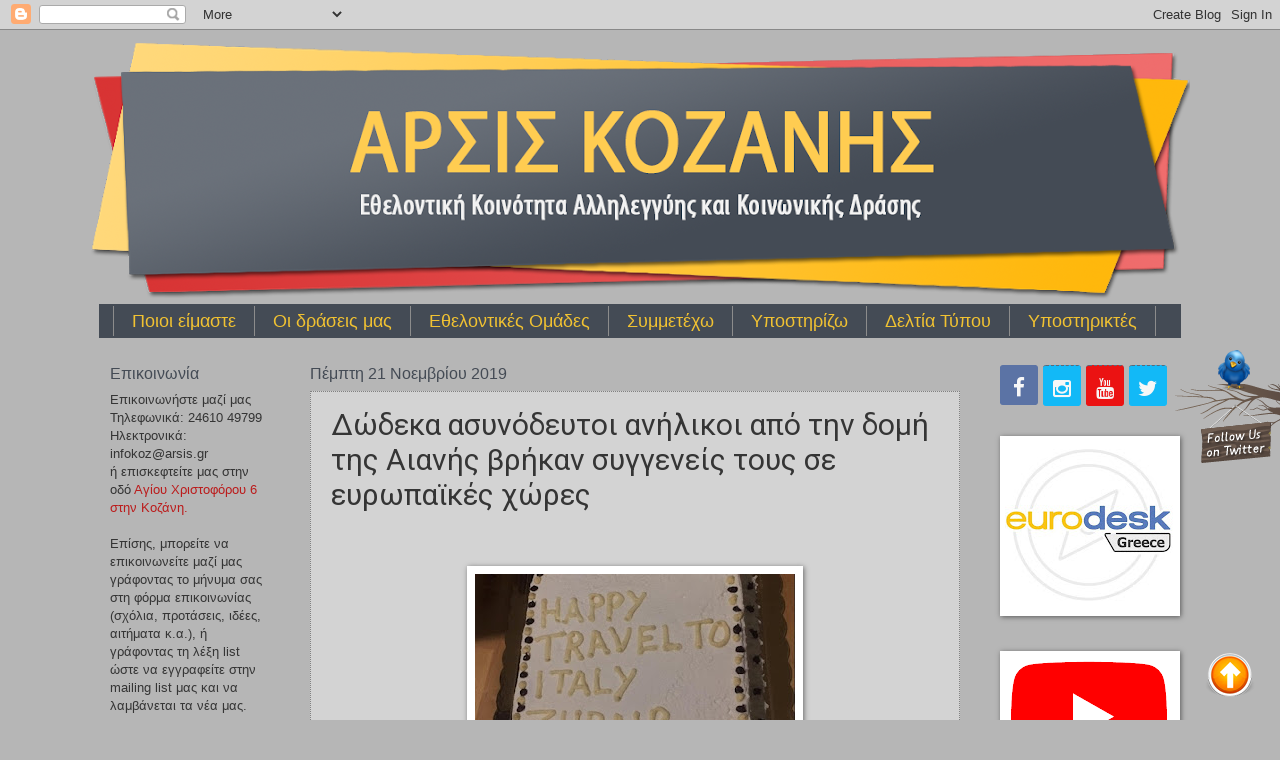

--- FILE ---
content_type: text/html; charset=UTF-8
request_url: http://arsiskozanis.blogspot.com/2019/11/blog-post_21.html
body_size: 25231
content:
<!DOCTYPE html>
<html class='v2' dir='ltr' xmlns='http://www.w3.org/1999/xhtml' xmlns:b='http://www.google.com/2005/gml/b' xmlns:data='http://www.google.com/2005/gml/data' xmlns:expr='http://www.google.com/2005/gml/expr'>
<head>
<link href='https://www.blogger.com/static/v1/widgets/335934321-css_bundle_v2.css' rel='stylesheet' type='text/css'/>
<meta content='Εθελοντική Κοινότητα Αλληλεγγύης και Κοινωνικής Δράσης' name='description'/>
<meta content='arsis kozanis ΑΡΣΙΣ ΚΟΖΑΝΗΣ' name='keywords'/>
<meta content='Arsis' name='author'/>
<meta content='width=1100' name='viewport'/>
<meta content='text/html; charset=UTF-8' http-equiv='Content-Type'/>
<meta content='blogger' name='generator'/>
<link href='http://arsiskozanis.blogspot.com/favicon.ico' rel='icon' type='image/x-icon'/>
<link href='http://arsiskozanis.blogspot.com/2019/11/blog-post_21.html' rel='canonical'/>
<link rel="alternate" type="application/atom+xml" title="ΑΡΣΙΣ ΚΟΖΑΝΗΣ - Atom" href="http://arsiskozanis.blogspot.com/feeds/posts/default" />
<link rel="alternate" type="application/rss+xml" title="ΑΡΣΙΣ ΚΟΖΑΝΗΣ - RSS" href="http://arsiskozanis.blogspot.com/feeds/posts/default?alt=rss" />
<link rel="service.post" type="application/atom+xml" title="ΑΡΣΙΣ ΚΟΖΑΝΗΣ - Atom" href="https://www.blogger.com/feeds/4799789563380495923/posts/default" />

<link rel="alternate" type="application/atom+xml" title="ΑΡΣΙΣ ΚΟΖΑΝΗΣ - Atom" href="http://arsiskozanis.blogspot.com/feeds/6555816595904640641/comments/default" />
<!--Can't find substitution for tag [blog.ieCssRetrofitLinks]-->
<link href='https://blogger.googleusercontent.com/img/b/R29vZ2xl/AVvXsEg-BzJLYxicpSkYrmouaqZY7w41fLtYbDJobHK_kevgm8Ty_tL6KKoe8IxKMTptEWNr166El5SdBJHMj78unntuuc100rBvzyOGlHdqoqHcn6pXIXKWCFf4rSoFpWWRV4iWVPGRH_eZYbCr/s320/w20-153516Zubair.jpg' rel='image_src'/>
<meta content='http://arsiskozanis.blogspot.com/2019/11/blog-post_21.html' property='og:url'/>
<meta content='Δώδεκα ασυνόδευτοι ανήλικοι από την δομή της Αιανής βρήκαν συγγενείς τους σε ευρωπαϊκές χώρες' property='og:title'/>
<meta content='      Ο 17χρονος Ζουμπέρ από  το Πακιστάν φιλοξενήθηκε για καιρό στην Δομή ασυνόδευτων ανηλίκων  προσφύγων στην Αιανή Κοζάνης. Εδώ και λίγες...' property='og:description'/>
<meta content='https://blogger.googleusercontent.com/img/b/R29vZ2xl/AVvXsEg-BzJLYxicpSkYrmouaqZY7w41fLtYbDJobHK_kevgm8Ty_tL6KKoe8IxKMTptEWNr166El5SdBJHMj78unntuuc100rBvzyOGlHdqoqHcn6pXIXKWCFf4rSoFpWWRV4iWVPGRH_eZYbCr/w1200-h630-p-k-no-nu/w20-153516Zubair.jpg' property='og:image'/>
<title>ΑΡΣΙΣ ΚΟΖΑΝΗΣ: Δώδεκα ασυνόδευτοι ανήλικοι από την δομή της Αιανής βρήκαν συγγενείς τους σε ευρωπαϊκές χώρες</title>
<style type='text/css'>@font-face{font-family:'Roboto';font-style:normal;font-weight:400;font-stretch:100%;font-display:swap;src:url(//fonts.gstatic.com/s/roboto/v50/KFOMCnqEu92Fr1ME7kSn66aGLdTylUAMQXC89YmC2DPNWubEbVmZiAr0klQmz24O0g.woff2)format('woff2');unicode-range:U+0460-052F,U+1C80-1C8A,U+20B4,U+2DE0-2DFF,U+A640-A69F,U+FE2E-FE2F;}@font-face{font-family:'Roboto';font-style:normal;font-weight:400;font-stretch:100%;font-display:swap;src:url(//fonts.gstatic.com/s/roboto/v50/KFOMCnqEu92Fr1ME7kSn66aGLdTylUAMQXC89YmC2DPNWubEbVmQiAr0klQmz24O0g.woff2)format('woff2');unicode-range:U+0301,U+0400-045F,U+0490-0491,U+04B0-04B1,U+2116;}@font-face{font-family:'Roboto';font-style:normal;font-weight:400;font-stretch:100%;font-display:swap;src:url(//fonts.gstatic.com/s/roboto/v50/KFOMCnqEu92Fr1ME7kSn66aGLdTylUAMQXC89YmC2DPNWubEbVmYiAr0klQmz24O0g.woff2)format('woff2');unicode-range:U+1F00-1FFF;}@font-face{font-family:'Roboto';font-style:normal;font-weight:400;font-stretch:100%;font-display:swap;src:url(//fonts.gstatic.com/s/roboto/v50/KFOMCnqEu92Fr1ME7kSn66aGLdTylUAMQXC89YmC2DPNWubEbVmXiAr0klQmz24O0g.woff2)format('woff2');unicode-range:U+0370-0377,U+037A-037F,U+0384-038A,U+038C,U+038E-03A1,U+03A3-03FF;}@font-face{font-family:'Roboto';font-style:normal;font-weight:400;font-stretch:100%;font-display:swap;src:url(//fonts.gstatic.com/s/roboto/v50/KFOMCnqEu92Fr1ME7kSn66aGLdTylUAMQXC89YmC2DPNWubEbVnoiAr0klQmz24O0g.woff2)format('woff2');unicode-range:U+0302-0303,U+0305,U+0307-0308,U+0310,U+0312,U+0315,U+031A,U+0326-0327,U+032C,U+032F-0330,U+0332-0333,U+0338,U+033A,U+0346,U+034D,U+0391-03A1,U+03A3-03A9,U+03B1-03C9,U+03D1,U+03D5-03D6,U+03F0-03F1,U+03F4-03F5,U+2016-2017,U+2034-2038,U+203C,U+2040,U+2043,U+2047,U+2050,U+2057,U+205F,U+2070-2071,U+2074-208E,U+2090-209C,U+20D0-20DC,U+20E1,U+20E5-20EF,U+2100-2112,U+2114-2115,U+2117-2121,U+2123-214F,U+2190,U+2192,U+2194-21AE,U+21B0-21E5,U+21F1-21F2,U+21F4-2211,U+2213-2214,U+2216-22FF,U+2308-230B,U+2310,U+2319,U+231C-2321,U+2336-237A,U+237C,U+2395,U+239B-23B7,U+23D0,U+23DC-23E1,U+2474-2475,U+25AF,U+25B3,U+25B7,U+25BD,U+25C1,U+25CA,U+25CC,U+25FB,U+266D-266F,U+27C0-27FF,U+2900-2AFF,U+2B0E-2B11,U+2B30-2B4C,U+2BFE,U+3030,U+FF5B,U+FF5D,U+1D400-1D7FF,U+1EE00-1EEFF;}@font-face{font-family:'Roboto';font-style:normal;font-weight:400;font-stretch:100%;font-display:swap;src:url(//fonts.gstatic.com/s/roboto/v50/KFOMCnqEu92Fr1ME7kSn66aGLdTylUAMQXC89YmC2DPNWubEbVn6iAr0klQmz24O0g.woff2)format('woff2');unicode-range:U+0001-000C,U+000E-001F,U+007F-009F,U+20DD-20E0,U+20E2-20E4,U+2150-218F,U+2190,U+2192,U+2194-2199,U+21AF,U+21E6-21F0,U+21F3,U+2218-2219,U+2299,U+22C4-22C6,U+2300-243F,U+2440-244A,U+2460-24FF,U+25A0-27BF,U+2800-28FF,U+2921-2922,U+2981,U+29BF,U+29EB,U+2B00-2BFF,U+4DC0-4DFF,U+FFF9-FFFB,U+10140-1018E,U+10190-1019C,U+101A0,U+101D0-101FD,U+102E0-102FB,U+10E60-10E7E,U+1D2C0-1D2D3,U+1D2E0-1D37F,U+1F000-1F0FF,U+1F100-1F1AD,U+1F1E6-1F1FF,U+1F30D-1F30F,U+1F315,U+1F31C,U+1F31E,U+1F320-1F32C,U+1F336,U+1F378,U+1F37D,U+1F382,U+1F393-1F39F,U+1F3A7-1F3A8,U+1F3AC-1F3AF,U+1F3C2,U+1F3C4-1F3C6,U+1F3CA-1F3CE,U+1F3D4-1F3E0,U+1F3ED,U+1F3F1-1F3F3,U+1F3F5-1F3F7,U+1F408,U+1F415,U+1F41F,U+1F426,U+1F43F,U+1F441-1F442,U+1F444,U+1F446-1F449,U+1F44C-1F44E,U+1F453,U+1F46A,U+1F47D,U+1F4A3,U+1F4B0,U+1F4B3,U+1F4B9,U+1F4BB,U+1F4BF,U+1F4C8-1F4CB,U+1F4D6,U+1F4DA,U+1F4DF,U+1F4E3-1F4E6,U+1F4EA-1F4ED,U+1F4F7,U+1F4F9-1F4FB,U+1F4FD-1F4FE,U+1F503,U+1F507-1F50B,U+1F50D,U+1F512-1F513,U+1F53E-1F54A,U+1F54F-1F5FA,U+1F610,U+1F650-1F67F,U+1F687,U+1F68D,U+1F691,U+1F694,U+1F698,U+1F6AD,U+1F6B2,U+1F6B9-1F6BA,U+1F6BC,U+1F6C6-1F6CF,U+1F6D3-1F6D7,U+1F6E0-1F6EA,U+1F6F0-1F6F3,U+1F6F7-1F6FC,U+1F700-1F7FF,U+1F800-1F80B,U+1F810-1F847,U+1F850-1F859,U+1F860-1F887,U+1F890-1F8AD,U+1F8B0-1F8BB,U+1F8C0-1F8C1,U+1F900-1F90B,U+1F93B,U+1F946,U+1F984,U+1F996,U+1F9E9,U+1FA00-1FA6F,U+1FA70-1FA7C,U+1FA80-1FA89,U+1FA8F-1FAC6,U+1FACE-1FADC,U+1FADF-1FAE9,U+1FAF0-1FAF8,U+1FB00-1FBFF;}@font-face{font-family:'Roboto';font-style:normal;font-weight:400;font-stretch:100%;font-display:swap;src:url(//fonts.gstatic.com/s/roboto/v50/KFOMCnqEu92Fr1ME7kSn66aGLdTylUAMQXC89YmC2DPNWubEbVmbiAr0klQmz24O0g.woff2)format('woff2');unicode-range:U+0102-0103,U+0110-0111,U+0128-0129,U+0168-0169,U+01A0-01A1,U+01AF-01B0,U+0300-0301,U+0303-0304,U+0308-0309,U+0323,U+0329,U+1EA0-1EF9,U+20AB;}@font-face{font-family:'Roboto';font-style:normal;font-weight:400;font-stretch:100%;font-display:swap;src:url(//fonts.gstatic.com/s/roboto/v50/KFOMCnqEu92Fr1ME7kSn66aGLdTylUAMQXC89YmC2DPNWubEbVmaiAr0klQmz24O0g.woff2)format('woff2');unicode-range:U+0100-02BA,U+02BD-02C5,U+02C7-02CC,U+02CE-02D7,U+02DD-02FF,U+0304,U+0308,U+0329,U+1D00-1DBF,U+1E00-1E9F,U+1EF2-1EFF,U+2020,U+20A0-20AB,U+20AD-20C0,U+2113,U+2C60-2C7F,U+A720-A7FF;}@font-face{font-family:'Roboto';font-style:normal;font-weight:400;font-stretch:100%;font-display:swap;src:url(//fonts.gstatic.com/s/roboto/v50/KFOMCnqEu92Fr1ME7kSn66aGLdTylUAMQXC89YmC2DPNWubEbVmUiAr0klQmz24.woff2)format('woff2');unicode-range:U+0000-00FF,U+0131,U+0152-0153,U+02BB-02BC,U+02C6,U+02DA,U+02DC,U+0304,U+0308,U+0329,U+2000-206F,U+20AC,U+2122,U+2191,U+2193,U+2212,U+2215,U+FEFF,U+FFFD;}</style>
<style id='page-skin-1' type='text/css'><!--
/*
-----------------------------------------------
Blogger Template Style
Name:     Watermark
Designer: Blogger
URL:      www.blogger.com
----------------------------------------------- */
/* Use this with templates/1ktemplate-*.html */
/* Content
----------------------------------------------- */
body {
font: normal normal 14px Arial, Tahoma, Helvetica, FreeSans, sans-serif;
color: #353535;
background: #b6b6b6 none no-repeat scroll center center;
}
html body .content-outer {
min-width: 0;
max-width: 100%;
width: 100%;
}
.content-outer {
font-size: 92%;
}
a:link {
text-decoration:none;
color: #bb1c1c;
}
a:visited {
text-decoration:none;
color: #bb1c1c;
}
a:hover {
text-decoration:underline;
color: #f21414;
}
.body-fauxcolumns .cap-top {
margin-top: 30px;
background: #b6b6b6 none no-repeat scroll center center;
height: 121px;
}
.content-inner {
padding: 0;
}
/* Header
----------------------------------------------- */
.header-inner .Header .titlewrapper,
.header-inner .Header .descriptionwrapper {
padding-left: 20px;
padding-right: 20px;
}
.Header h1 {
font: normal normal 70px Roboto;
color: #535958;
text-shadow: 2px 2px rgba(0, 0, 0, .1);
}
.Header h1 a {
color: #535958;
}
.Header .description {
font-size: 140%;
color: #667472;
}
/* Tabs
----------------------------------------------- */
.tabs-inner .section {
margin: 0 20px;
}
.tabs-inner .PageList, .tabs-inner .LinkList, .tabs-inner .Labels {
margin-left: -11px;
margin-right: -11px;
background-color: #444b55;
border-top: 0 solid #ffffff;
border-bottom: 0 solid #ffffff;
-moz-box-shadow: 0 0 0 rgba(0, 0, 0, .3);
-webkit-box-shadow: 0 0 0 rgba(0, 0, 0, .3);
-goog-ms-box-shadow: 0 0 0 rgba(0, 0, 0, .3);
box-shadow: 0 0 0 rgba(0, 0, 0, .3);
}
.tabs-inner .PageList .widget-content,
.tabs-inner .LinkList .widget-content,
.tabs-inner .Labels .widget-content {
margin: -3px -11px;
background: transparent none  no-repeat scroll right;
}
.tabs-inner .widget ul {
padding: 2px 25px;
max-height: 34px;
background: transparent none no-repeat scroll left;
}
.tabs-inner .widget li {
border: none;
}
.tabs-inner .widget li a {
display: inline-block;
padding: .25em 1em;
font: normal normal 18px Arial, Tahoma, Helvetica, FreeSans, sans-serif;
color: #f1c232;
border-right: 1px solid #8c8c8c;
}
.tabs-inner .widget li:first-child a {
border-left: 1px solid #8c8c8c;
}
.tabs-inner .widget li.selected a, .tabs-inner .widget li a:hover {
color: #f6ef47;
}
/* Headings
----------------------------------------------- */
h2 {
font: normal normal 16px Arial, Tahoma, Helvetica, FreeSans, sans-serif;
color: #444b55;
margin: 0 0 .5em;
}
h2.date-header {
font: normal normal 16px Arial, Tahoma, Helvetica, FreeSans, sans-serif;
color: #444b55;
}
/* Main
----------------------------------------------- */
.main-inner .column-center-inner,
.main-inner .column-left-inner,
.main-inner .column-right-inner {
padding: 0 5px;
}
.main-outer {
margin-top: 0;
background: transparent none no-repeat scroll top left;
}
.main-inner {
padding-top: 30px;
}
.main-cap-top {
position: relative;
}
.main-cap-top .cap-right {
position: absolute;
height: 0;
width: 100%;
bottom: 0;
background: transparent none repeat-x scroll bottom center;
}
.main-cap-top .cap-left {
position: absolute;
height: 245px;
width: 280px;
right: 0;
bottom: 0;
background: transparent none no-repeat scroll bottom left;
}
/* Posts
----------------------------------------------- */
.post-outer {
padding: 15px 20px;
margin: 0 0 25px;
background: transparent url(//www.blogblog.com/1kt/watermark/post_background_birds.png) repeat scroll top left;
_background-image: none;
border: dotted 1px #818181;
-moz-box-shadow: 0 0 0 rgba(0, 0, 0, .1);
-webkit-box-shadow: 0 0 0 rgba(0, 0, 0, .1);
-goog-ms-box-shadow: 0 0 0 rgba(0, 0, 0, .1);
box-shadow: 0 0 0 rgba(0, 0, 0, .1);
}
h3.post-title {
font: normal normal 30px Roboto;
margin: 0;
}
.comments h4 {
font: normal normal 30px Roboto;
margin: 1em 0 0;
}
.post-body {
font-size: 105%;
line-height: 1.5;
position: relative;
}
.post-header {
margin: 0 0 1em;
color: #6e7681;
}
.post-footer {
margin: 10px 0 0;
padding: 10px 0 0;
color: #6e7681;
border-top: dashed 1px #4e6174;
}
#blog-pager {
font-size: 140%
}
#comments .comment-author {
padding-top: 1.5em;
border-top: dashed 1px #4e6174;
background-position: 0 1.5em;
}
#comments .comment-author:first-child {
padding-top: 0;
border-top: none;
}
.avatar-image-container {
margin: .2em 0 0;
}
/* Comments
----------------------------------------------- */
.comments .comments-content .icon.blog-author {
background-repeat: no-repeat;
background-image: url([data-uri]);
}
.comments .comments-content .loadmore a {
border-top: 1px solid #4e6174;
border-bottom: 1px solid #4e6174;
}
.comments .continue {
border-top: 2px solid #4e6174;
}
/* Widgets
----------------------------------------------- */
.widget ul, .widget #ArchiveList ul.flat {
padding: 0;
list-style: none;
}
.widget ul li, .widget #ArchiveList ul.flat li {
padding: .35em 0;
text-indent: 0;
border-top: dashed 1px #4e6174;
}
.widget ul li:first-child, .widget #ArchiveList ul.flat li:first-child {
border-top: none;
}
.widget .post-body ul {
list-style: disc;
}
.widget .post-body ul li {
border: none;
}
.widget .zippy {
color: #4e6174;
}
.post-body img, .post-body .tr-caption-container, .Profile img, .Image img,
.BlogList .item-thumbnail img {
padding: 5px;
background: #fff;
-moz-box-shadow: 1px 1px 5px rgba(0, 0, 0, .5);
-webkit-box-shadow: 1px 1px 5px rgba(0, 0, 0, .5);
-goog-ms-box-shadow: 1px 1px 5px rgba(0, 0, 0, .5);
box-shadow: 1px 1px 5px rgba(0, 0, 0, .5);
}
.post-body img, .post-body .tr-caption-container {
padding: 8px;
}
.post-body .tr-caption-container {
color: #333333;
}
.post-body .tr-caption-container img {
padding: 0;
background: transparent;
border: none;
-moz-box-shadow: 0 0 0 rgba(0, 0, 0, .1);
-webkit-box-shadow: 0 0 0 rgba(0, 0, 0, .1);
-goog-ms-box-shadow: 0 0 0 rgba(0, 0, 0, .1);
box-shadow: 0 0 0 rgba(0, 0, 0, .1);
}
/* Footer
----------------------------------------------- */
.footer-outer {
color:#ccbb99;
background: #222222 url(//www.blogblog.com/1kt/watermark/body_background_navigator.png) repeat scroll top left;
}
.footer-outer a {
color: #ff6b52;
}
.footer-outer a:visited {
color: #dd5533;
}
.footer-outer a:hover {
color: #ff9977;
}
.footer-outer .widget h2 {
color: #ffbf6a;
}
/* Mobile
----------------------------------------------- */
body.mobile  {
background-size: 100% auto;
}
.mobile .body-fauxcolumn-outer {
background: transparent none repeat scroll top left;
}
html .mobile .mobile-date-outer {
border-bottom: none;
background: transparent url(//www.blogblog.com/1kt/watermark/post_background_birds.png) repeat scroll top left;
_background-image: none;
margin-bottom: 10px;
}
.mobile .main-inner .date-outer {
padding: 0;
}
.mobile .main-inner .date-header {
margin: 10px;
}
.mobile .main-cap-top {
z-index: -1;
}
.mobile .content-outer {
font-size: 100%;
}
.mobile .post-outer {
padding: 10px;
}
.mobile .main-cap-top .cap-left {
background: transparent none no-repeat scroll bottom left;
}
.mobile .body-fauxcolumns .cap-top {
margin: 0;
}
.mobile-link-button {
background: transparent url(//www.blogblog.com/1kt/watermark/post_background_birds.png) repeat scroll top left;
}
.mobile-link-button a:link, .mobile-link-button a:visited {
color: #bb1c1c;
}
.mobile-index-date .date-header {
color: #444b55;
}
.mobile-index-contents {
color: #353535;
}
.mobile .tabs-inner .section {
margin: 0;
}
.mobile .tabs-inner .PageList {
margin-left: 0;
margin-right: 0;
}
.mobile .tabs-inner .PageList .widget-content {
margin: 0;
color: #f6ef47;
background: transparent url(//www.blogblog.com/1kt/watermark/post_background_birds.png) repeat scroll top left;
}
.mobile .tabs-inner .PageList .widget-content .pagelist-arrow {
border-left: 1px solid #8c8c8c;
}

--></style>
<style id='template-skin-1' type='text/css'><!--
body {
min-width: 1100px;
}
.content-outer, .content-fauxcolumn-outer, .region-inner {
min-width: 1100px;
max-width: 1100px;
_width: 1100px;
}
.main-inner .columns {
padding-left: 200px;
padding-right: 210px;
}
.main-inner .fauxcolumn-center-outer {
left: 200px;
right: 210px;
/* IE6 does not respect left and right together */
_width: expression(this.parentNode.offsetWidth -
parseInt("200px") -
parseInt("210px") + 'px');
}
.main-inner .fauxcolumn-left-outer {
width: 200px;
}
.main-inner .fauxcolumn-right-outer {
width: 210px;
}
.main-inner .column-left-outer {
width: 200px;
right: 100%;
margin-left: -200px;
}
.main-inner .column-right-outer {
width: 210px;
margin-right: -210px;
}
#layout {
min-width: 0;
}
#layout .content-outer {
min-width: 0;
width: 800px;
}
#layout .region-inner {
min-width: 0;
width: auto;
}
--></style>
<script type='text/javascript'>
        (function(i,s,o,g,r,a,m){i['GoogleAnalyticsObject']=r;i[r]=i[r]||function(){
        (i[r].q=i[r].q||[]).push(arguments)},i[r].l=1*new Date();a=s.createElement(o),
        m=s.getElementsByTagName(o)[0];a.async=1;a.src=g;m.parentNode.insertBefore(a,m)
        })(window,document,'script','https://www.google-analytics.com/analytics.js','ga');
        ga('create', 'UA-111767583-1', 'auto', 'blogger');
        ga('blogger.send', 'pageview');
      </script>
<script src='https://ajax.googleapis.com/ajax/libs/jquery/1.7.1/jquery.min.js' type='text/javascript'></script><script type='text/javascript'>jQuery(document).ready(function(){jQuery("#facebook_right").hover(function(){ jQuery(this).stop(true,false).animate({right: 0}, 500); },function(){ jQuery("#facebook_right").stop(true,false).animate({right: -304}, 500); });jQuery("#twitter_right").hover(function(){ jQuery(this).stop(true,false).animate({right: 0}, 500); },function(){ jQuery("#twitter_right").stop(true,false).animate({right: -304}, 500); });jQuery("#google_plus_right").hover(function(){ jQuery(this).stop(true,false).animate({right: 0}, 500); },function(){ jQuery("#google_plus_right").stop(true,false).animate({right: -203}, 500); });jQuery("#feedburner_right").hover(function(){ jQuery(this).stop(true,false).animate({right: 0}, 500); },function(){ jQuery("#feedburner_right").stop(true,false).animate({right: -303}, 500); }); });</script>
<script src='http://ajax.googleapis.com/ajax/libs/jquery/2.0.0/jquery.min.js'></script>
<link href='https://www.blogger.com/dyn-css/authorization.css?targetBlogID=4799789563380495923&amp;zx=db342ec1-049d-4490-a387-7ebfbea6f859' media='none' onload='if(media!=&#39;all&#39;)media=&#39;all&#39;' rel='stylesheet'/><noscript><link href='https://www.blogger.com/dyn-css/authorization.css?targetBlogID=4799789563380495923&amp;zx=db342ec1-049d-4490-a387-7ebfbea6f859' rel='stylesheet'/></noscript>
<meta name='google-adsense-platform-account' content='ca-host-pub-1556223355139109'/>
<meta name='google-adsense-platform-domain' content='blogspot.com'/>

</head>
<body class='loading variant-birds'>
<div class='navbar section' id='navbar'><div class='widget Navbar' data-version='1' id='Navbar1'><script type="text/javascript">
    function setAttributeOnload(object, attribute, val) {
      if(window.addEventListener) {
        window.addEventListener('load',
          function(){ object[attribute] = val; }, false);
      } else {
        window.attachEvent('onload', function(){ object[attribute] = val; });
      }
    }
  </script>
<div id="navbar-iframe-container"></div>
<script type="text/javascript" src="https://apis.google.com/js/platform.js"></script>
<script type="text/javascript">
      gapi.load("gapi.iframes:gapi.iframes.style.bubble", function() {
        if (gapi.iframes && gapi.iframes.getContext) {
          gapi.iframes.getContext().openChild({
              url: 'https://www.blogger.com/navbar/4799789563380495923?po\x3d6555816595904640641\x26origin\x3dhttp://arsiskozanis.blogspot.com',
              where: document.getElementById("navbar-iframe-container"),
              id: "navbar-iframe"
          });
        }
      });
    </script><script type="text/javascript">
(function() {
var script = document.createElement('script');
script.type = 'text/javascript';
script.src = '//pagead2.googlesyndication.com/pagead/js/google_top_exp.js';
var head = document.getElementsByTagName('head')[0];
if (head) {
head.appendChild(script);
}})();
</script>
</div></div>
<div class='body-fauxcolumns'>
<div class='fauxcolumn-outer body-fauxcolumn-outer'>
<div class='cap-top'>
<div class='cap-left'></div>
<div class='cap-right'></div>
</div>
<div class='fauxborder-left'>
<div class='fauxborder-right'></div>
<div class='fauxcolumn-inner'>
</div>
</div>
<div class='cap-bottom'>
<div class='cap-left'></div>
<div class='cap-right'></div>
</div>
</div>
</div>
<div class='content'>
<div class='content-fauxcolumns'>
<div class='fauxcolumn-outer content-fauxcolumn-outer'>
<div class='cap-top'>
<div class='cap-left'></div>
<div class='cap-right'></div>
</div>
<div class='fauxborder-left'>
<div class='fauxborder-right'></div>
<div class='fauxcolumn-inner'>
</div>
</div>
<div class='cap-bottom'>
<div class='cap-left'></div>
<div class='cap-right'></div>
</div>
</div>
</div>
<div class='content-outer'>
<div class='content-cap-top cap-top'>
<div class='cap-left'></div>
<div class='cap-right'></div>
</div>
<div class='fauxborder-left content-fauxborder-left'>
<div class='fauxborder-right content-fauxborder-right'></div>
<div class='content-inner'>
<header>
<div class='header-outer'>
<div class='header-cap-top cap-top'>
<div class='cap-left'></div>
<div class='cap-right'></div>
</div>
<div class='fauxborder-left header-fauxborder-left'>
<div class='fauxborder-right header-fauxborder-right'></div>
<div class='region-inner header-inner'>
<div class='header section' id='header'><div class='widget Header' data-version='1' id='Header1'>
<div id='header-inner'>
<a href='http://arsiskozanis.blogspot.com/' style='display: block'>
<img alt='ΑΡΣΙΣ ΚΟΖΑΝΗΣ' height='277px; ' id='Header1_headerimg' src='https://blogger.googleusercontent.com/img/b/R29vZ2xl/AVvXsEjmX9lyeJt8ErJ7Ud8LgOLNR0m-Qn1RaXIkpST9ZUV7l1DNVJiSa4_fUqEX4nuDQ-LgXR-uo-pZZWJIR8YyFpjFo-mmRfTlyClBq_UuTWLuTkv7od6Owf8DyIQWPDT83el3OwLCxbnzgXyk/s1100/Blogger-banner-sm.png' style='display: block' width='1100px; '/>
</a>
</div>
</div></div>
</div>
</div>
<div class='header-cap-bottom cap-bottom'>
<div class='cap-left'></div>
<div class='cap-right'></div>
</div>
</div>
</header>
<div class='tabs-outer'>
<div class='tabs-cap-top cap-top'>
<div class='cap-left'></div>
<div class='cap-right'></div>
</div>
<div class='fauxborder-left tabs-fauxborder-left'>
<div class='fauxborder-right tabs-fauxborder-right'></div>
<div class='region-inner tabs-inner'>
<div class='tabs section' id='crosscol'><div class='widget PageList' data-version='1' id='PageList1'>
<div class='widget-content'>
<ul>
<li>
<a href='http://arsiskozanis.blogspot.com/p/blog-page.html'>Ποιοι είμαστε</a>
</li>
<li>
<a href='http://arsiskozanis.blogspot.com/p/blog-page_7.html'>Οι δράσεις μας</a>
</li>
<li>
<a href='http://arsiskozanis.blogspot.com/p/v-behaviorurldefaultvmlo.html'>Εθελοντικές Ομάδες</a>
</li>
<li>
<a href='http://arsiskozanis.blogspot.com/p/blog-page_1.html'>Συμμετέχω</a>
</li>
<li>
<a href='http://arsiskozanis.blogspot.com/p/blog-page_28.html'>Υποστηρίζω</a>
</li>
<li>
<a href='http://arsiskozanis.blogspot.com/p/blog-page_46.html'>Δελτία Τύπου</a>
</li>
<li>
<a href='http://arsiskozanis.blogspot.com/p/blog-page_98.html'>Υποστηρικτές</a>
</li>
</ul>
<div class='clear'></div>
</div>
</div></div>
<div class='tabs no-items section' id='crosscol-overflow'></div>
</div>
</div>
<div class='tabs-cap-bottom cap-bottom'>
<div class='cap-left'></div>
<div class='cap-right'></div>
</div>
</div>
<div class='main-outer'>
<div class='main-cap-top cap-top'>
<div class='cap-left'></div>
<div class='cap-right'></div>
</div>
<div class='fauxborder-left main-fauxborder-left'>
<div class='fauxborder-right main-fauxborder-right'></div>
<div class='region-inner main-inner'>
<div class='columns fauxcolumns'>
<div class='fauxcolumn-outer fauxcolumn-center-outer'>
<div class='cap-top'>
<div class='cap-left'></div>
<div class='cap-right'></div>
</div>
<div class='fauxborder-left'>
<div class='fauxborder-right'></div>
<div class='fauxcolumn-inner'>
</div>
</div>
<div class='cap-bottom'>
<div class='cap-left'></div>
<div class='cap-right'></div>
</div>
</div>
<div class='fauxcolumn-outer fauxcolumn-left-outer'>
<div class='cap-top'>
<div class='cap-left'></div>
<div class='cap-right'></div>
</div>
<div class='fauxborder-left'>
<div class='fauxborder-right'></div>
<div class='fauxcolumn-inner'>
</div>
</div>
<div class='cap-bottom'>
<div class='cap-left'></div>
<div class='cap-right'></div>
</div>
</div>
<div class='fauxcolumn-outer fauxcolumn-right-outer'>
<div class='cap-top'>
<div class='cap-left'></div>
<div class='cap-right'></div>
</div>
<div class='fauxborder-left'>
<div class='fauxborder-right'></div>
<div class='fauxcolumn-inner'>
</div>
</div>
<div class='cap-bottom'>
<div class='cap-left'></div>
<div class='cap-right'></div>
</div>
</div>
<!-- corrects IE6 width calculation -->
<div class='columns-inner'>
<div class='column-center-outer'>
<div class='column-center-inner'>
<div class='main section' id='main'><div class='widget Blog' data-version='1' id='Blog1'>
<div class='blog-posts hfeed'>

          <div class="date-outer">
        
<h2 class='date-header'><span>Πέμπτη 21 Νοεμβρίου 2019</span></h2>

          <div class="date-posts">
        
<div class='post-outer'>
<div class='post hentry' itemprop='blogPost' itemscope='itemscope' itemtype='http://schema.org/BlogPosting'>
<meta content='https://blogger.googleusercontent.com/img/b/R29vZ2xl/AVvXsEg-BzJLYxicpSkYrmouaqZY7w41fLtYbDJobHK_kevgm8Ty_tL6KKoe8IxKMTptEWNr166El5SdBJHMj78unntuuc100rBvzyOGlHdqoqHcn6pXIXKWCFf4rSoFpWWRV4iWVPGRH_eZYbCr/s320/w20-153516Zubair.jpg' itemprop='image_url'/>
<meta content='4799789563380495923' itemprop='blogId'/>
<meta content='6555816595904640641' itemprop='postId'/>
<a name='6555816595904640641'></a>
<h3 class='post-title entry-title' itemprop='name'>
Δώδεκα ασυνόδευτοι ανήλικοι από την δομή της Αιανής βρήκαν συγγενείς τους σε ευρωπαϊκές χώρες
</h3>
<div class='post-header'>
<div class='post-header-line-1'></div>
</div>
<div class='post-body entry-content' id='post-body-6555816595904640641' itemprop='description articleBody'>
<div id='fb-root'></div>
<script>(function(d, s, id) {
var js, fjs = d.getElementsByTagName(s)[0];
if (d.getElementById(id)) {return;}
js = d.createElement(s); js.id = id;
js.src = "http://connect.facebook.net/el_GR/all.js#xfbml=1";
fjs.parentNode.insertBefore(js, fjs);
}(document, 'script', 'facebook-jssdk'));
</script>
<div class='horizontal-social-buttons' style='padding:1px 0 1px;'>
<div style='float:left;'>
<fb:like colorscheme='light' font='' href='http://arsiskozanis.blogspot.com/2019/11/blog-post_21.html' layout='standard' send='true' show_faces='true' width='600'></fb:like>
</div>
</div>
<div style='clear: both;'></div>
<div dir="ltr" style="text-align: left;" trbidi="on">
<div class="separator" style="clear: both; text-align: center;">
<br /></div>
<div class="separator" style="clear: both; text-align: center;">
<a href="https://blogger.googleusercontent.com/img/b/R29vZ2xl/AVvXsEg-BzJLYxicpSkYrmouaqZY7w41fLtYbDJobHK_kevgm8Ty_tL6KKoe8IxKMTptEWNr166El5SdBJHMj78unntuuc100rBvzyOGlHdqoqHcn6pXIXKWCFf4rSoFpWWRV4iWVPGRH_eZYbCr/s1600/w20-153516Zubair.jpg" imageanchor="1" style="margin-left: 1em; margin-right: 1em;"><img border="0" data-original-height="405" data-original-width="720" height="180" src="https://blogger.googleusercontent.com/img/b/R29vZ2xl/AVvXsEg-BzJLYxicpSkYrmouaqZY7w41fLtYbDJobHK_kevgm8Ty_tL6KKoe8IxKMTptEWNr166El5SdBJHMj78unntuuc100rBvzyOGlHdqoqHcn6pXIXKWCFf4rSoFpWWRV4iWVPGRH_eZYbCr/s320/w20-153516Zubair.jpg" width="320" /></a></div>
<span class="ng-binding" ng-bind-html="vm.text"><br /></span>
<span class="ng-binding" ng-bind-html="vm.text">Ο 17χρονος Ζουμπέρ από 
το Πακιστάν φιλοξενήθηκε για καιρό στην Δομή ασυνόδευτων ανηλίκων 
προσφύγων στην Αιανή Κοζάνης. Εδώ και λίγες ημέρες βρίσκεται σε 
συγγενείς του σε μία κωμόπολη κοντά στο Μιλάνο της Ιταλίας, στο πλαίσιο 
του προγράμματος οικογενειακής επανένωσης που ορίζεται από την συνθήκη 
Δουβλίνο III. &nbsp;Πριν από μια εβδομάδα, ένας άλλος νεαρός ασυνόδευτος 
πρόσφυγας από το Πακιστάν ο Αλί, κατάφερε να συνενωθεί με την αδελφή της
 μητέρας του που ζει σε πόλη της Βρετανίας.<br />
Η Μαρία Πουταχίδου, υπεύθυνη της δομής ασυνόδευτων της "Αρσις" εξηγεί 
ότι η διαδικασία επανένωσης των ασυνόδευτων με τις οικογένειες τους 
είναι χρονοβόρα, έχει δυσκολίες, με εμπλοκή κοινωνικών υπηρεσιών τόσο 
από την χώρα υποδοχής όσο και στην χώρα που βρίσκεται ο ασυνόδευτος 
πρόσφυγας και πολλές φορές δεν έχει αίσιο τέλος... "Οι συγγενείς του 
Ζουμπέρ και του Αλί επέμεναν μέχρι τέλους στο αίτημα τους, ότι δηλαδή 
επιθυμούν και μπορούν να τους φιλοξενήσουν και ανταποκρίθηκαν θετικά 
στην υποβολή όλων των νομιμοποιητικών εγγράφων που τους ζητήθηκαν στους 
επιτόπιους &nbsp;ελέγχους της Ιταλικής ή της Βρετανικής κοινωνικής υπηρεσίας 
για τις μελλοντικές συνθήκες ζωής του ασυνόδευτου. Κάτι που δεν 
συμβαίνει όμως με άλλους ασυνόδευτους" τονίζει και συμπληρώνει πως "σε 
αρκετές περιπτώσεις, οι συγγενείς που συνήθως είναι αδέλφια της μητέρας ή
 του πατέρα, &#8216;&#8217;κάνουν πίσω&#8217;&#8217; και δεν ανταποκρίνονται στα αιτήματα της 
εκεί κοινωνικής υπηρεσίας για την συνέχιση των διαδικασιών επανένωσης".<br />
Την τελευταία μέρα πριν την αναχώρηση, οι φίλοι του Ζουπέρ από την δομή 
έκαναν την γιορτή αποχωρισμού, ετοίμασαν το δείπνο με "γιορτινά φαγητά" 
από τις κουζίνες των χωρών τους και όλοι μαζί γιόρτασαν την χαρά του 
φίλου τους, να βρεθεί με τους συγγενείς του και να ξεκινήσει μια νέα 
ζωή.<br />
Αξίζει να σημειωθεί, πως στο σύντομο χρονικό διάστημα λειτουργίας της 
Δομής στην Αιανή Κοζάνης δηλαδή από το 2018, μετέβησαν σε χώρες της 
Ευρώπης (Αγγλία, Ιταλία, Ισπανία) για να επανενωθούν με τις οικογένειες 
τους, περίπου 12 παιδιά, ενώ άλλα έξι έχουν ήδη ολοκληρώσει τις 
απαραίτητες διαδικασίες και αναμένονται οι τελικές αποφάσεις.<br />
Σύμφωνα με την κ Πουταχίδου "υπάρχουν παιδιά που παρότι έφυγαν στις νέες
 τους πατρίδες και ζουν με τους συγγενείς τους, "αναπολούν την ζωή τους 
στην Αιανή και την Κοζάνη, τους φίλους &nbsp;που έκαναν εδώ και μας το 
γράφουν στα μηνύματα τους, το λένε στους φίλους τους και είναι κάτι που 
μας συγκινεί ιδιαίτερα". <br />
Οι χρονοβόρες και δύσκολες διαδικασίες της οικογενειακής επανένωσης των 
παιδιών αποτελούν μέρος του έργου της κοινωνικής και &nbsp;νομικής υπηρεσία 
της Δομής, το οποίο συνοδεύεται πάντα με ενέργειες που αφορούν, την 
κάλυψη των βασικών αναγκών των παιδιών στην εκπαίδευση, στην 
ψυχοκοινωνική στήριξη και την κοινωνική τους ένταξη.<br />
Οι ασυνόδευτοι ανήλικοι μπορούν να επανενωθούν με τους γονείς τους, τα 
ενήλικα αδέρφια τους, τους παππούδες και τις γιαγιάδες τους και τους 
θείους ή θείες τους που έχουν λάβει προσφυγικό καθεστώς ή διαμένουν 
νόμιμα στη χώρα φιλοξενίας, σύμφωνα με όσα ορίζονται στη συνθήκη 
Δουβλίνο ΙΙΙ.</span><br />
<span class="ng-binding" ng-bind-html="vm.text"><br /></span>
<span class="ng-binding" ng-bind-html="vm.text"><a href="http://www.ana.gr/macedonia/article/409763/Dodeka-asunodeutoi-anilikoi-apo-tin-domi-tis-Aianis-brikan-suggeneis-tous-se-europaikes-chores?fbclid=IwAR3JZBk3bBeahJg5eC9zMrrqDhLNzlNegGyEp5BYSQEH6jO9wAEc7boLHwg" target="_blank">http://www.ana.gr/</a></span></div>
<div style='clear: both;'></div>
</div>
<div class='post-footer'>
<div class='post-footer-line post-footer-line-1'><span class='post-author vcard'>
Αναρτήθηκε από
<span class='fn' itemprop='author' itemscope='itemscope' itemtype='http://schema.org/Person'>
<meta content='https://www.blogger.com/profile/14989447384252605012' itemprop='url'/>
<a class='g-profile' href='https://www.blogger.com/profile/14989447384252605012' rel='author' title='author profile'>
<span itemprop='name'>Άρσις Κοζάνης</span>
</a>
</span>
</span>
<span class='post-timestamp'>
στις
<meta content='http://arsiskozanis.blogspot.com/2019/11/blog-post_21.html' itemprop='url'/>
<a class='timestamp-link' href='http://arsiskozanis.blogspot.com/2019/11/blog-post_21.html' rel='bookmark' title='permanent link'><abbr class='published' itemprop='datePublished' title='2019-11-21T14:28:00+02:00'>2:28&#8239;μ.μ.</abbr></a>
</span>
<span class='post-comment-link'>
</span>
<span class='post-icons'>
<span class='item-control blog-admin pid-107629025'>
<a href='https://www.blogger.com/post-edit.g?blogID=4799789563380495923&postID=6555816595904640641&from=pencil' title='Επεξεργασία ανάρτησης'>
<img alt='' class='icon-action' height='18' src='https://resources.blogblog.com/img/icon18_edit_allbkg.gif' width='18'/>
</a>
</span>
</span>
<div class='post-share-buttons goog-inline-block'>
<a class='goog-inline-block share-button sb-email' href='https://www.blogger.com/share-post.g?blogID=4799789563380495923&postID=6555816595904640641&target=email' target='_blank' title='Αποστολή με μήνυμα ηλεκτρονικού ταχυδρομείου
'><span class='share-button-link-text'>Αποστολή με μήνυμα ηλεκτρονικού ταχυδρομείου
</span></a><a class='goog-inline-block share-button sb-blog' href='https://www.blogger.com/share-post.g?blogID=4799789563380495923&postID=6555816595904640641&target=blog' onclick='window.open(this.href, "_blank", "height=270,width=475"); return false;' target='_blank' title='BlogThis!'><span class='share-button-link-text'>BlogThis!</span></a><a class='goog-inline-block share-button sb-twitter' href='https://www.blogger.com/share-post.g?blogID=4799789563380495923&postID=6555816595904640641&target=twitter' target='_blank' title='Κοινοποίηση στο X'><span class='share-button-link-text'>Κοινοποίηση στο X</span></a><a class='goog-inline-block share-button sb-facebook' href='https://www.blogger.com/share-post.g?blogID=4799789563380495923&postID=6555816595904640641&target=facebook' onclick='window.open(this.href, "_blank", "height=430,width=640"); return false;' target='_blank' title='Μοιραστείτε το στο Facebook'><span class='share-button-link-text'>Μοιραστείτε το στο Facebook</span></a><a class='goog-inline-block share-button sb-pinterest' href='https://www.blogger.com/share-post.g?blogID=4799789563380495923&postID=6555816595904640641&target=pinterest' target='_blank' title='Κοινοποίηση στο Pinterest'><span class='share-button-link-text'>Κοινοποίηση στο Pinterest</span></a>
</div>
</div>
<div class='post-footer-line post-footer-line-2'><span class='post-labels'>
</span>
</div>
<div class='post-footer-line post-footer-line-3'></div>
</div>
</div>
<div class='comments' id='comments'>
<a name='comments'></a>
<h4>Δεν υπάρχουν σχόλια:</h4>
<div id='Blog1_comments-block-wrapper'>
<dl class='avatar-comment-indent' id='comments-block'>
</dl>
</div>
<p class='comment-footer'>
<div class='comment-form'>
<a name='comment-form'></a>
<h4 id='comment-post-message'>Δημοσίευση σχολίου</h4>
<p>
</p>
<a href='https://www.blogger.com/comment/frame/4799789563380495923?po=6555816595904640641&hl=el&saa=85391&origin=http://arsiskozanis.blogspot.com' id='comment-editor-src'></a>
<iframe allowtransparency='true' class='blogger-iframe-colorize blogger-comment-from-post' frameborder='0' height='410px' id='comment-editor' name='comment-editor' src='' width='100%'></iframe>
<script src='https://www.blogger.com/static/v1/jsbin/2830521187-comment_from_post_iframe.js' type='text/javascript'></script>
<script type='text/javascript'>
      BLOG_CMT_createIframe('https://www.blogger.com/rpc_relay.html');
    </script>
</div>
</p>
</div>
</div>

        </div></div>
      
</div>
<div class='blog-pager' id='blog-pager'>
<span id='blog-pager-newer-link'>
<a class='blog-pager-newer-link' href='http://arsiskozanis.blogspot.com/2019/11/blog-post_26.html' id='Blog1_blog-pager-newer-link' title='Νεότερη ανάρτηση'>Νεότερη ανάρτηση</a>
</span>
<span id='blog-pager-older-link'>
<a class='blog-pager-older-link' href='http://arsiskozanis.blogspot.com/2019/11/blog-post_20.html' id='Blog1_blog-pager-older-link' title='Παλαιότερη Ανάρτηση'>Παλαιότερη Ανάρτηση</a>
</span>
<a class='home-link' href='http://arsiskozanis.blogspot.com/'>Αρχική σελίδα</a>
</div>
<div class='clear'></div>
<div class='post-feeds'>
<div class='feed-links'>
Εγγραφή σε:
<a class='feed-link' href='http://arsiskozanis.blogspot.com/feeds/6555816595904640641/comments/default' target='_blank' type='application/atom+xml'>Σχόλια ανάρτησης (Atom)</a>
</div>
</div>
</div></div>
</div>
</div>
<div class='column-left-outer'>
<div class='column-left-inner'>
<aside>
<div class='sidebar section' id='sidebar-left-1'><div class='widget Text' data-version='1' id='Text1'>
<h2 class='title'>Επικοινωνία</h2>
<div class='widget-content'>
Επικοινωνήστε μαζί μας Τηλεφωνικά:<b> </b><span style="font-weight: normal;">24610 49799</span><br />Ηλεκτρονικά: infokoz@arsis.gr<br />ή επισκεφτείτε μας στην οδό <a href="https://www.google.com/maps/place/%CE%91%CE%B3%CE%AF%CE%BF%CF%85+%CE%A7%CF%81%CE%B9%CF%83%CF%84%CE%BF%CF%86%CF%8C%CF%81%CE%BF%CF%85,+%CE%9A%CE%BF%CE%B6%CE%AC%CE%BD%CE%B7+501+00,+%CE%95%CE%BB%CE%BB%CE%AC%CE%B4%CE%B1/@40.3020263,21.7931325,288m/data=!3m2!1e3!4b1!4m2!3m1!1s0x1359d26934b94ae9:0x979ba7752ad22c8a?hl=el" style="font-weight: normal;"><span class="null">Αγίου Χριστοφόρου 6</span> στην Κοζάνη</a><a href="https://www.google.com/maps/place/%CE%91%CE%B3%CE%AF%CE%BF%CF%85+%CE%A7%CF%81%CE%B9%CF%83%CF%84%CE%BF%CF%86%CF%8C%CF%81%CE%BF%CF%85,+%CE%9A%CE%BF%CE%B6%CE%AC%CE%BD%CE%B7+501+00,+%CE%95%CE%BB%CE%BB%CE%AC%CE%B4%CE%B1/@40.3020263,21.7931325,288m/data=!3m2!1e3!4b1!4m2!3m1!1s0x1359d26934b94ae9:0x979ba7752ad22c8a?hl=el">.<br /></a><br />Επίσης, μπορείτε να επικοινωνείτε μαζί μας γράφοντας το μήνυμα σας στη φόρμα επικοινωνίας (σχόλια, προτάσεις, ιδέες, αιτήματα κ.α.), ή γράφοντας τη λέξη list ώστε να εγγραφείτε στην mailing list μας και να λαμβάνεται τα νέα μας.<br />
</div>
<div class='clear'></div>
</div><div class='widget ContactForm' data-version='1' id='ContactForm1'>
<h2 class='title'>Φόρμα επικοινωνίας</h2>
<div class='contact-form-widget'>
<div class='form'>
<form name='contact-form'>
<p></p>
Όνομα
<br/>
<input class='contact-form-name' id='ContactForm1_contact-form-name' name='name' size='30' type='text' value=''/>
<p></p>
Ηλεκτρονικό ταχυδρομείο
<span style='font-weight: bolder;'>*</span>
<br/>
<input class='contact-form-email' id='ContactForm1_contact-form-email' name='email' size='30' type='text' value=''/>
<p></p>
Μήνυμα
<span style='font-weight: bolder;'>*</span>
<br/>
<textarea class='contact-form-email-message' cols='25' id='ContactForm1_contact-form-email-message' name='email-message' rows='5'></textarea>
<p></p>
<input class='contact-form-button contact-form-button-submit' id='ContactForm1_contact-form-submit' type='button' value='Αποστολή'/>
<p></p>
<div style='text-align: center; max-width: 222px; width: 100%'>
<p class='contact-form-error-message' id='ContactForm1_contact-form-error-message'></p>
<p class='contact-form-success-message' id='ContactForm1_contact-form-success-message'></p>
</div>
</form>
</div>
</div>
<div class='clear'></div>
</div><div class='widget Translate' data-version='1' id='Translate1'>
<h2 class='title'>Translate</h2>
<div id='google_translate_element'></div>
<script>
    function googleTranslateElementInit() {
      new google.translate.TranslateElement({
        pageLanguage: 'el',
        autoDisplay: 'true',
        layout: google.translate.TranslateElement.InlineLayout.SIMPLE
      }, 'google_translate_element');
    }
  </script>
<script src='//translate.google.com/translate_a/element.js?cb=googleTranslateElementInit'></script>
<div class='clear'></div>
</div><div class='widget Image' data-version='1' id='Image13'>
<h2>Υποστήριξη από τοπικές επιχειρήσεις</h2>
<div class='widget-content'>
<a href='http://arsiskozanis.blogspot.gr/2014/05/blog-post_12.html'>
<img alt='Υποστήριξη από τοπικές επιχειρήσεις' height='145' id='Image13_img' src='https://blogger.googleusercontent.com/img/b/R29vZ2xl/AVvXsEiO0SUXG8CX2QbuARTJIKdQAPKOsG5YZX7NptAINq-AhqC68_gQnkuSH7R77KQXrUmJwDG58SxQ2XUFhLbT1V__vRmImFV3aj5y_roVUsr98eT6D-3i5ICtKWkpsysu7zEH_QayAArRq3QA/s152/eke_ikastiko.jpg' width='152'/>
</a>
<br/>
</div>
<div class='clear'></div>
</div><div class='widget Image' data-version='1' id='Image9'>
<h2>Προσκλητήριο-μπομπονιέρα</h2>
<div class='widget-content'>
<a href='http://arsiskozanis.blogspot.gr/2014/05/blog-post_11.html'>
<img alt='Προσκλητήριο-μπομπονιέρα' height='148' id='Image9_img' src='https://blogger.googleusercontent.com/img/b/R29vZ2xl/AVvXsEh2gwdFZFU9IdqyCPhcbCKDpyJ6TBmP9VEm8H_K-3pSLGkATLHryUVAsgeHs5HUrZMiX0teQ6tDBPhnrZkcoInWFsBY-Zvs-fvBO1d5UE1hB9ZG5D8L1fajTwvEnGiMg8o_QmG_UW0-FaEI/s1600/foto_compressed.jpg' width='149'/>
</a>
<br/>
</div>
<div class='clear'></div>
</div><div class='widget Image' data-version='1' id='Image14'>
<h2>Δωρεά στη μνήμη ενός αγαπημένου προσώπου</h2>
<div class='widget-content'>
<a href='http://arsiskozanis.blogspot.gr/2014/05/blog-post_13.html'>
<img alt='Δωρεά στη μνήμη ενός αγαπημένου προσώπου' height='105' id='Image14_img' src='https://blogger.googleusercontent.com/img/b/R29vZ2xl/AVvXsEiZ5kaYPNlhnKOGfqLxCsyq-3VQZM0-RRR87a7hKl5ehRMjQSJmzjZYD24uwU5CmKBEg13bnNnXDVccDTnRNzqPRQ9e-kv3kEzcdHNNQT69T2p3AbLJKsXDvhJF-FlqooPb42iKvulG5j6X/s1600/efharisto_compressed.jpg' width='149'/>
</a>
<br/>
</div>
<div class='clear'></div>
</div><div class='widget PopularPosts' data-version='1' id='PopularPosts1'>
<h2>Δημοφιλείς αναρτήσεις</h2>
<div class='widget-content popular-posts'>
<ul>
<li>
<a href='http://arsiskozanis.blogspot.com/2025/04/blog-post.html'>Όλοι έχουμε όνειρα. Θα μας αφήσουν να τα κυνηγήσουμε;</a>
</li>
<li>
<a href='http://arsiskozanis.blogspot.com/2025/01/blog-post.html'>Έκθεση Φωτογραφίας &#171;Η γειτονιά μου, ο κόσμος μου&#187;, στην Αίθουσα Τέχνης του ΔΗ.ΠΕ.ΘΕ. Κοζάνης</a>
</li>
<li>
<a href='http://arsiskozanis.blogspot.com/2025/06/10.html'>Αντιρατσιστική Πρωτοβουλία Κοζάνης: Δημόσιο κάλεσμα για τη διοργάνωση του 10ου Αντιρατσιστικού Φεστιβάλ Κοινωνικής Αλληλεγγύης Κοζάνης</a>
</li>
<li>
<a href='http://arsiskozanis.blogspot.com/2019/01/upcoming-training-courses-and-study.html'>Upcoming Training Courses and Study Sessions for You!</a>
</li>
<li>
<a href='http://arsiskozanis.blogspot.com/2025/02/yep.html'>Συμμετοχικός Οικολογικός Σχεδιασμός Νέων για Κοινωνική, Δικαιοσύνη, Δημοκρατία και Ευημερία-YEP</a>
</li>
<li>
<a href='http://arsiskozanis.blogspot.com/2013/07/links.html'>Χρήσιμα links</a>
</li>
<li>
<a href='http://arsiskozanis.blogspot.com/2024/01/street-art-in-neighborhoods.html'>Έναρξη υλοποίησης της δράσης &#171;Street Art in the Neighborhoods&#187;, του Ευρωπαϊκού Σώματος Αλληλεγγύης</a>
</li>
</ul>
<div class='clear'></div>
</div>
</div></div>
</aside>
</div>
</div>
<div class='column-right-outer'>
<div class='column-right-inner'>
<aside>
<div class='sidebar section' id='sidebar-right-1'><div class='widget HTML' data-version='1' id='HTML3'>
<div class='widget-content'>
<link href='//netdna.bootstrapcdn.com/font-awesome/4.2.0/css/font-awesome.min.css' rel='stylesheet'/>
<style>
.gvusion-socials-icons{margin:0 0 20px 0}
.gvusion-socials-icons ul{margin:0;padding:0;list-style:none;margin-bottom:-5px;margin-right:-5px;overflow:hidden}
.gvusion-socials-icons ul li:before{display:none}
.gvusion-socials-icons ul li{margin:0;padding:0;list-style:none;float:left;width:38px;height:40px;line-height:45px;text-align:center;background:#00baff;font-size:21px;margin-right:5px;margin-bottom:5px;opacity:.9;border-radius:3px;}
.gvusion-socials-icons ul li:hover{opacity:1;}
.secondary-sidebar .gvusion-socials-icons ul li{width:36px;height:36px}
.secondary-sidebar .gvusion-socials-icons ul li a{line-height:45px}
.secondary-sidebar .gvusion-socials-icons ul li a i{font-size:20px}
.gvusion-socials-icons ul li a{line-height:45px;display:block;color:#fff}
.gvusion-socials-icons ul li a:hover{color:#fff}
.gvusion-socials-icons ul li.home{background:#83868a}
.gvusion-socials-icons ul li.facebook{background:#516ca4}
.gvusion-socials-icons ul li.googleplus{background:#f20000}
.gvusion-socials-icons ul li.rss{background:#f29400}
.gvusion-socials-icons ul li.youtube{background:#f20000}
.gvusion-socials-icons ul li.dribbble{background:#dc71a6}
.gvusion-socials-icons ul li.deviantart{background:#4c5e51}
.gvusion-socials-icons ul li.pinterest{background:#f20000}
.gvusion-socials-icons ul li.instgram{background:#406f94}
.gvusion-socials-icons ul li.tumblr{background:#395875}
.gvusion-socials-icons ul li.linkedin{background:#1985bc}
.gvusion-socials-icons ul li.soundcloud{background:#f60}
</style>
<div class="gvusion-socials-icons mom-socials-widget">
<ul>
<li class="facebook"><a href="http://www.facebook.com/Arsis.Kozanis" rel="dofollow" target="_blank" title="Follow us on Facebook"><i class="fa fa-facebook"></i></a></li>
<li class="instagram"><a href="https://www.instagram.com/arsiskozanis" rel="dofollow" target="_blank" title="Follow us on instagram"><i class="fa fa-instagram "></i></a></li>
<li class="youtube"><a href="http://www.youtube.com/ArsisKozanis" rel="dofollow" target="_blank" title="Follow us on Youtube"><i class="fa fa-youtube "></i></a></li>
<li class="twitter"><a href="http://www.twitter.com/ArsisKozanis" rel="dofollow" target="_blank" title="Follow us on Twitter"><i class="fa fa-twitter"></i></a></li>
</ul>
</div>
</div>
<div class='clear'></div>
</div><div class='widget Image' data-version='1' id='Image19'>
<div class='widget-content'>
<a href='http://arsiskozanis.blogspot.com/2023/09/eurodesk.html'>
<img alt='' height='170' id='Image19_img' src='https://blogger.googleusercontent.com/img/a/AVvXsEh8de9RCZpS5A_eiDboCiCpkFT3I1F2brPqSj0B7fIgpHpJXVbBgOqRzcccbA9RVW7puj_LRmcHEQfpgSOC-yYSV8cOrsbmFzGN5FGigD6vQuhhLHEgYVIQdFwJu2Whifk05vaJDBxxiHSWzC8KiA_-Hpkr0ip7maBSmJgtyrGTJMGYVLu8wmnttKyVYV1_=s170' width='170'/>
</a>
<br/>
</div>
<div class='clear'></div>
</div><div class='widget Image' data-version='1' id='Image18'>
<div class='widget-content'>
<a href='https://www.youtube.com/playlist?list=PLYWtvwBfgtK4FoCq3903u868ssQNyRiEp'>
<img alt='' height='148' id='Image18_img' src='https://blogger.googleusercontent.com/img/a/AVvXsEjBrc1ujCLo4zQ7nTTF0LIGTg9dyfmwVVx5xooYVIPHyj-goIfJj9hQqb_Ld7NYVVab7UFLbkoWqRICYF2wSFncLzXhnsmFeIowCwpEufdj3dOaBKie83fX9KSOscJI6rHcj0FFqjKWN8wDifbt1Dd_S8Brt0ha5HW_V5uN2n6964qpZXn31eGyHuxX9w=s170' width='170'/>
</a>
<br/>
</div>
<div class='clear'></div>
</div><div class='widget Image' data-version='1' id='Image3'>
<div class='widget-content'>
<a href='https://drive.google.com/file/d/12vt1XfNV4pYGJL_V-aQpCOH6wX09ko2v/view?usp=sharing'>
<img alt='' height='150' id='Image3_img' src='https://blogger.googleusercontent.com/img/b/R29vZ2xl/AVvXsEhCxVtB8PcQrxZGX_sBaKk86IDbwr09frN6mDvnHJp2fBvCQGSzTTICbJtPwXIMT5MiMA3eByY7XKK253J37KAGa0k6sLhjm0PHT9YlFA8Gx0HD6NYPkgvKJoroWAMRWB7fGlUeQsOQATg0/s150/calendar2.jpeg' width='150'/>
</a>
<br/>
</div>
<div class='clear'></div>
</div><div class='widget Image' data-version='1' id='Image4'>
<div class='widget-content'>
<a href='https://arsiskozanis.blogspot.com/2025/02/yep.html'>
<img alt='' height='141' id='Image4_img' src='https://blogger.googleusercontent.com/img/a/AVvXsEiM34XPaZo1XojsWjWOPBTSrOwtOLsMK11qweOj_9aY5cyMxnMV0wXHtCbahAS_hnAZirdxb88yht5tK9jzATKnlNGB5cSzEzGFjcrLFfeA4DHQJJdI1bWGECr_5IKUuqL74ydcEI-JrCBXTsOlA2swOBD4GVNmwakFkOQskP2O_H6Bnq5UgUDI96AtSD7z=s170' width='170'/>
</a>
<br/>
</div>
<div class='clear'></div>
</div><div class='widget Image' data-version='1' id='Image1'>
<div class='widget-content'>
<a href='https://arsiskozanis.blogspot.com/2024/01/street-art-in-neighborhoods.html'>
<img alt='' height='120' id='Image1_img' src='https://blogger.googleusercontent.com/img/a/AVvXsEgx188kAUXgqVORkjC-9IyYnMqaYefXYV0qViSz_AlxppKR5wwSLxbehs0-YBAw22teFadpQxySwCNHM0hC2UmPtLUWMxdWtfU8IpBBb-hTCzBUwDvYZJodkUPyR1jrBIL2oqWiFYEEmoc5a22Ho4RZusmXMPLGsXsUGvGTuBOqaYv4zntDYSTtLXNNdoUj=s170' width='170'/>
</a>
<br/>
</div>
<div class='clear'></div>
</div><div class='widget Image' data-version='1' id='Image7'>
<div class='widget-content'>
<a href='http://arsiskozanis.blogspot.gr/2016/11/blog-post_13.html'>
<img alt='' height='212' id='Image7_img' src='https://blogger.googleusercontent.com/img/b/R29vZ2xl/AVvXsEiRCtes1bwRj12NSuuPO-74NAxbtX7GTpVk1y8gSBJyEUDkSTccVPhJc6MJmlUqdrhKNTrFH77VmQYiv6BR-466EvNxIjW6ZtXr9g1cbsrMtNYo7oYSVG8PRyw0xM4IVMcUcNdViMdCfqYQ/s1600/14355947_1052644514831189_937130063_n.png' width='150'/>
</a>
<br/>
</div>
<div class='clear'></div>
</div><div class='widget Image' data-version='1' id='Image16'>
<div class='widget-content'>
<a href='http://arsiskozanis.blogspot.com/2021/09/blog-post_22.html'>
<img alt='' height='240' id='Image16_img' src='https://blogger.googleusercontent.com/img/b/R29vZ2xl/AVvXsEhGC7PxwMFrBzHfY4q0_MCVmtHfrVv01NiuzhyphenhyphenXImpp6n3CJ8xo3LIZAPdzQoMEjJ145d2lYt-VFbLVlIftGyGKREgFeJnNNcJofyANEVTfiP8ZzeV8vUzJuCjZEiuj-Uvso0LVYcSUXmcJ/s240/SxoleioEnilikon.jpg' width='170'/>
</a>
<br/>
</div>
<div class='clear'></div>
</div><div class='widget Image' data-version='1' id='Image11'>
<div class='widget-content'>
<a href='http://arsiskozanis.blogspot.com/2021/06/blog-post_73.html'>
<img alt='' height='240' id='Image11_img' src='https://blogger.googleusercontent.com/img/b/R29vZ2xl/AVvXsEgoK-ZDYCgnbSLnGi0xLkBQamJ2s68Cm4ltQ2dSzl38MNPmqdGHD7h2at7FDzCCqQl-QtLB23dcITnKvXJ0MV3_WBEOh3ndElbJbuxQa8Cup6Awb9k1ZT9xNtK6-goKgmMFQB_r8EhvKbgD/s240/MinPetaxeisTipotaDodonis.jpg' width='170'/>
</a>
<br/>
</div>
<div class='clear'></div>
</div><div class='widget Image' data-version='1' id='Image2'>
<div class='widget-content'>
<a href='http://arsiskozanis.blogspot.com/2021/08/87.html'>
<img alt='' height='240' id='Image2_img' src='https://blogger.googleusercontent.com/img/b/R29vZ2xl/AVvXsEiNFxgprKJ4Zqlk9Gaj0KsFpe7hAcc6tkqa5zAUHlbdPTIS447_9rYMgCiQ8LwjvabA8pW76FAgb1KLneMPNFKGZQMaTp_Ck368XOqQZnfl69ro6v4jCzB2Nau2-6telYo7Dwc_Dxs2Vea3/s240/FoodWaste.jpg' width='170'/>
</a>
<br/>
</div>
<div class='clear'></div>
</div><div class='widget Image' data-version='1' id='Image6'>
<div class='widget-content'>
<a href='http://arsiskozanis.blogspot.gr/2016/09/blog-post_20.html'>
<img alt='' height='200' id='Image6_img' src='https://blogger.googleusercontent.com/img/b/R29vZ2xl/AVvXsEj7h7MOMq76kMzejGkhu5Hv1ONZ1kV8T-GtoIKaMx1_7hGl-KhioWAdPhm2dfKl6NBbrBXJUN8WqEauWshXx8eHZ2J1kAPnWXohMTuyDvlMTH2KznIjfmIHcI4LqH3rw89OgIG_AjD3AWwT/s200/_%25CE%25912-01.jpg' width='141'/>
</a>
<br/>
</div>
<div class='clear'></div>
</div><div class='widget Image' data-version='1' id='Image8'>
<div class='widget-content'>
<a href='https://arsiskozanis.blogspot.gr/2017/05/blog-post_7.html'>
<img alt='' height='212' id='Image8_img' src='https://blogger.googleusercontent.com/img/b/R29vZ2xl/AVvXsEjLGd6DeIvvQ3fv2eMPRZyEq4jfbiNXoHjgRKaL8QYoU9ccHx9yVEq3CG7dAaPtakBzisKPy8Gbl9ajeZ1OyL24buxgUGNUPfbuk8k4roOU2fdmn58SYYPT3dR586sePljHGt6GS7nMPWjS/s1600/%25CE%2591+%25CF%2581%25CF%2583%25CE%25B9%25CF%2582+%25CE%2593%25CE%25B1+%25CE%25BB%25CE%25B1+%25CE%25A3%25CE%25B5+%25CE%2591%25CE%25BD%25CE%25B1%25CE%25BC%25CE%25BF%25CE%25BD%25CE%25B7++%25CE%25B1%25CF%2586%25CE%25B9+%25CF%2583%25CE%25B1+2017-01.jpg' width='150'/>
</a>
<br/>
</div>
<div class='clear'></div>
</div><div class='widget Image' data-version='1' id='Image5'>
<div class='widget-content'>
<a href='http://arsiskozanis.blogspot.com/2019/04/blog-post_14.html'>
<img alt='' height='170' id='Image5_img' src='https://blogger.googleusercontent.com/img/b/R29vZ2xl/AVvXsEg5LqwHAVlJkLguDE9DKlNQl111OF4djjEEft7CdOuEoFdf97UHrb-8pOccbNqlVG6UYPnKnSgoMEjIsZ1iIfKMEcNBFcdQGLvJ3RZytRUOV5SaJ2P9tfdFUEiL9yyhz8hA9pGys516JZ-W/s200/abuse+%25281%2529.jpg' width='170'/>
</a>
<br/>
</div>
<div class='clear'></div>
</div><div class='widget Image' data-version='1' id='Image10'>
<div class='widget-content'>
<a href='https://drive.google.com/file/d/0Bw0zu-x5Y5M9WHFDMnlpSU9RcEE/edit?usp=sharing'>
<img alt='' height='153' id='Image10_img' src='https://blogger.googleusercontent.com/img/b/R29vZ2xl/AVvXsEjt8NONbB_3X75d2Y7q7p9ntKkZHnVXnrurl7BkDXg6Q18kxpNHUa-Rhmwx1cadC09-6pcE3-TuJfM88FvJlzV8LlQUnG-5k_I_Y3foUNShsttJJUNWN48QnKZLz133nZEUKqsjV5wKuMdK/s200/prwto+etos12.bmp' width='153'/>
</a>
<br/>
</div>
<div class='clear'></div>
</div><div class='widget Image' data-version='1' id='Image17'>
<div class='widget-content'>
<a href='http://arsiskozanis.blogspot.gr/2015/05/blog-post_11.html'>
<img alt='' height='150' id='Image17_img' src='https://blogger.googleusercontent.com/img/b/R29vZ2xl/AVvXsEjjLOaY-IsKf5LF0k8w2IlNg2iRzEznTtaBc6XUi1KMYmKNsUhy_vh-_LtyK4gqdqEP0dicVeX_k-6rFfsFJrZ1e6rpvmjvKDlZBxLJXxxpMm8uq-04BYDcOip_oraOKH-f7EV9w_NVSPlb/s1600/photo.php.jpg' width='150'/>
</a>
<br/>
</div>
<div class='clear'></div>
</div><div class='widget Image' data-version='1' id='Image12'>
<div class='widget-content'>
<a href='https://drive.google.com/file/d/0Bw0zu-x5Y5M9TkZSeFBKc2gwTG8/edit?usp=sharing'>
<img alt='' height='150' id='Image12_img' src='https://blogger.googleusercontent.com/img/b/R29vZ2xl/AVvXsEic9EsaQO4gFKI_vYoRI2G4y_8rgk9zAGOxY3jdOImqQXo92uRrd1jOijJu5QUfoLn7O1dJyF2Kp3bFNxvDmVvYoy4lyle30uEQmuxsxk9O_co_YXI18hEk1uwnFQoqJCM6y3U2TjeEDUFW/s1600/logo.png' width='145'/>
</a>
<br/>
</div>
<div class='clear'></div>
</div><div class='widget Image' data-version='1' id='Image15'>
<div class='widget-content'>
<a href='http://arsiskozanis.blogspot.com/2013/07/links.html'>
<img alt='' height='150' id='Image15_img' src='https://blogger.googleusercontent.com/img/b/R29vZ2xl/AVvXsEhMkM9G1pA_WstKzzaAypIKpeoPUeMzHi5J21YwJ4BBlv1L01f2UFeRpakysg_kumFlAIXet60m7hck5HmBziM-yIRWOaqsWFMD814YCtWR6FrOhOmHeu8b0dx1fNutnvns-CR_xyKaDgFA/s1600/57.png' width='150'/>
</a>
<br/>
</div>
<div class='clear'></div>
</div><div class='widget BlogSearch' data-version='1' id='BlogSearch1'>
<h2 class='title'>Ψάξτε στο ιστολόγιο μας</h2>
<div class='widget-content'>
<div id='BlogSearch1_form'>
<form action='http://arsiskozanis.blogspot.com/search' class='gsc-search-box' target='_top'>
<table cellpadding='0' cellspacing='0' class='gsc-search-box'>
<tbody>
<tr>
<td class='gsc-input'>
<input autocomplete='off' class='gsc-input' name='q' size='10' title='search' type='text' value=''/>
</td>
<td class='gsc-search-button'>
<input class='gsc-search-button' title='search' type='submit' value='Αναζήτηση'/>
</td>
</tr>
</tbody>
</table>
</form>
</div>
</div>
<div class='clear'></div>
</div><div class='widget BlogArchive' data-version='1' id='BlogArchive1'>
<h2>Αρχειοθήκη ιστολογίου μας</h2>
<div class='widget-content'>
<div id='ArchiveList'>
<div id='BlogArchive1_ArchiveList'>
<ul class='hierarchy'>
<li class='archivedate collapsed'>
<a class='toggle' href='javascript:void(0)'>
<span class='zippy'>

        &#9658;&#160;
      
</span>
</a>
<a class='post-count-link' href='http://arsiskozanis.blogspot.com/2026/'>
2026
</a>
<span class='post-count' dir='ltr'>(1)</span>
<ul class='hierarchy'>
<li class='archivedate collapsed'>
<a class='toggle' href='javascript:void(0)'>
<span class='zippy'>

        &#9658;&#160;
      
</span>
</a>
<a class='post-count-link' href='http://arsiskozanis.blogspot.com/2026/01/'>
Ιανουαρίου
</a>
<span class='post-count' dir='ltr'>(1)</span>
</li>
</ul>
</li>
</ul>
<ul class='hierarchy'>
<li class='archivedate collapsed'>
<a class='toggle' href='javascript:void(0)'>
<span class='zippy'>

        &#9658;&#160;
      
</span>
</a>
<a class='post-count-link' href='http://arsiskozanis.blogspot.com/2025/'>
2025
</a>
<span class='post-count' dir='ltr'>(56)</span>
<ul class='hierarchy'>
<li class='archivedate collapsed'>
<a class='toggle' href='javascript:void(0)'>
<span class='zippy'>

        &#9658;&#160;
      
</span>
</a>
<a class='post-count-link' href='http://arsiskozanis.blogspot.com/2025/12/'>
Δεκεμβρίου
</a>
<span class='post-count' dir='ltr'>(2)</span>
</li>
</ul>
<ul class='hierarchy'>
<li class='archivedate collapsed'>
<a class='toggle' href='javascript:void(0)'>
<span class='zippy'>

        &#9658;&#160;
      
</span>
</a>
<a class='post-count-link' href='http://arsiskozanis.blogspot.com/2025/11/'>
Νοεμβρίου
</a>
<span class='post-count' dir='ltr'>(6)</span>
</li>
</ul>
<ul class='hierarchy'>
<li class='archivedate collapsed'>
<a class='toggle' href='javascript:void(0)'>
<span class='zippy'>

        &#9658;&#160;
      
</span>
</a>
<a class='post-count-link' href='http://arsiskozanis.blogspot.com/2025/10/'>
Οκτωβρίου
</a>
<span class='post-count' dir='ltr'>(5)</span>
</li>
</ul>
<ul class='hierarchy'>
<li class='archivedate collapsed'>
<a class='toggle' href='javascript:void(0)'>
<span class='zippy'>

        &#9658;&#160;
      
</span>
</a>
<a class='post-count-link' href='http://arsiskozanis.blogspot.com/2025/09/'>
Σεπτεμβρίου
</a>
<span class='post-count' dir='ltr'>(7)</span>
</li>
</ul>
<ul class='hierarchy'>
<li class='archivedate collapsed'>
<a class='toggle' href='javascript:void(0)'>
<span class='zippy'>

        &#9658;&#160;
      
</span>
</a>
<a class='post-count-link' href='http://arsiskozanis.blogspot.com/2025/08/'>
Αυγούστου
</a>
<span class='post-count' dir='ltr'>(4)</span>
</li>
</ul>
<ul class='hierarchy'>
<li class='archivedate collapsed'>
<a class='toggle' href='javascript:void(0)'>
<span class='zippy'>

        &#9658;&#160;
      
</span>
</a>
<a class='post-count-link' href='http://arsiskozanis.blogspot.com/2025/07/'>
Ιουλίου
</a>
<span class='post-count' dir='ltr'>(5)</span>
</li>
</ul>
<ul class='hierarchy'>
<li class='archivedate collapsed'>
<a class='toggle' href='javascript:void(0)'>
<span class='zippy'>

        &#9658;&#160;
      
</span>
</a>
<a class='post-count-link' href='http://arsiskozanis.blogspot.com/2025/06/'>
Ιουνίου
</a>
<span class='post-count' dir='ltr'>(6)</span>
</li>
</ul>
<ul class='hierarchy'>
<li class='archivedate collapsed'>
<a class='toggle' href='javascript:void(0)'>
<span class='zippy'>

        &#9658;&#160;
      
</span>
</a>
<a class='post-count-link' href='http://arsiskozanis.blogspot.com/2025/05/'>
Μαΐου
</a>
<span class='post-count' dir='ltr'>(4)</span>
</li>
</ul>
<ul class='hierarchy'>
<li class='archivedate collapsed'>
<a class='toggle' href='javascript:void(0)'>
<span class='zippy'>

        &#9658;&#160;
      
</span>
</a>
<a class='post-count-link' href='http://arsiskozanis.blogspot.com/2025/04/'>
Απριλίου
</a>
<span class='post-count' dir='ltr'>(8)</span>
</li>
</ul>
<ul class='hierarchy'>
<li class='archivedate collapsed'>
<a class='toggle' href='javascript:void(0)'>
<span class='zippy'>

        &#9658;&#160;
      
</span>
</a>
<a class='post-count-link' href='http://arsiskozanis.blogspot.com/2025/03/'>
Μαρτίου
</a>
<span class='post-count' dir='ltr'>(3)</span>
</li>
</ul>
<ul class='hierarchy'>
<li class='archivedate collapsed'>
<a class='toggle' href='javascript:void(0)'>
<span class='zippy'>

        &#9658;&#160;
      
</span>
</a>
<a class='post-count-link' href='http://arsiskozanis.blogspot.com/2025/02/'>
Φεβρουαρίου
</a>
<span class='post-count' dir='ltr'>(3)</span>
</li>
</ul>
<ul class='hierarchy'>
<li class='archivedate collapsed'>
<a class='toggle' href='javascript:void(0)'>
<span class='zippy'>

        &#9658;&#160;
      
</span>
</a>
<a class='post-count-link' href='http://arsiskozanis.blogspot.com/2025/01/'>
Ιανουαρίου
</a>
<span class='post-count' dir='ltr'>(3)</span>
</li>
</ul>
</li>
</ul>
<ul class='hierarchy'>
<li class='archivedate collapsed'>
<a class='toggle' href='javascript:void(0)'>
<span class='zippy'>

        &#9658;&#160;
      
</span>
</a>
<a class='post-count-link' href='http://arsiskozanis.blogspot.com/2024/'>
2024
</a>
<span class='post-count' dir='ltr'>(51)</span>
<ul class='hierarchy'>
<li class='archivedate collapsed'>
<a class='toggle' href='javascript:void(0)'>
<span class='zippy'>

        &#9658;&#160;
      
</span>
</a>
<a class='post-count-link' href='http://arsiskozanis.blogspot.com/2024/12/'>
Δεκεμβρίου
</a>
<span class='post-count' dir='ltr'>(2)</span>
</li>
</ul>
<ul class='hierarchy'>
<li class='archivedate collapsed'>
<a class='toggle' href='javascript:void(0)'>
<span class='zippy'>

        &#9658;&#160;
      
</span>
</a>
<a class='post-count-link' href='http://arsiskozanis.blogspot.com/2024/11/'>
Νοεμβρίου
</a>
<span class='post-count' dir='ltr'>(3)</span>
</li>
</ul>
<ul class='hierarchy'>
<li class='archivedate collapsed'>
<a class='toggle' href='javascript:void(0)'>
<span class='zippy'>

        &#9658;&#160;
      
</span>
</a>
<a class='post-count-link' href='http://arsiskozanis.blogspot.com/2024/10/'>
Οκτωβρίου
</a>
<span class='post-count' dir='ltr'>(4)</span>
</li>
</ul>
<ul class='hierarchy'>
<li class='archivedate collapsed'>
<a class='toggle' href='javascript:void(0)'>
<span class='zippy'>

        &#9658;&#160;
      
</span>
</a>
<a class='post-count-link' href='http://arsiskozanis.blogspot.com/2024/09/'>
Σεπτεμβρίου
</a>
<span class='post-count' dir='ltr'>(2)</span>
</li>
</ul>
<ul class='hierarchy'>
<li class='archivedate collapsed'>
<a class='toggle' href='javascript:void(0)'>
<span class='zippy'>

        &#9658;&#160;
      
</span>
</a>
<a class='post-count-link' href='http://arsiskozanis.blogspot.com/2024/08/'>
Αυγούστου
</a>
<span class='post-count' dir='ltr'>(3)</span>
</li>
</ul>
<ul class='hierarchy'>
<li class='archivedate collapsed'>
<a class='toggle' href='javascript:void(0)'>
<span class='zippy'>

        &#9658;&#160;
      
</span>
</a>
<a class='post-count-link' href='http://arsiskozanis.blogspot.com/2024/07/'>
Ιουλίου
</a>
<span class='post-count' dir='ltr'>(6)</span>
</li>
</ul>
<ul class='hierarchy'>
<li class='archivedate collapsed'>
<a class='toggle' href='javascript:void(0)'>
<span class='zippy'>

        &#9658;&#160;
      
</span>
</a>
<a class='post-count-link' href='http://arsiskozanis.blogspot.com/2024/06/'>
Ιουνίου
</a>
<span class='post-count' dir='ltr'>(7)</span>
</li>
</ul>
<ul class='hierarchy'>
<li class='archivedate collapsed'>
<a class='toggle' href='javascript:void(0)'>
<span class='zippy'>

        &#9658;&#160;
      
</span>
</a>
<a class='post-count-link' href='http://arsiskozanis.blogspot.com/2024/05/'>
Μαΐου
</a>
<span class='post-count' dir='ltr'>(1)</span>
</li>
</ul>
<ul class='hierarchy'>
<li class='archivedate collapsed'>
<a class='toggle' href='javascript:void(0)'>
<span class='zippy'>

        &#9658;&#160;
      
</span>
</a>
<a class='post-count-link' href='http://arsiskozanis.blogspot.com/2024/04/'>
Απριλίου
</a>
<span class='post-count' dir='ltr'>(10)</span>
</li>
</ul>
<ul class='hierarchy'>
<li class='archivedate collapsed'>
<a class='toggle' href='javascript:void(0)'>
<span class='zippy'>

        &#9658;&#160;
      
</span>
</a>
<a class='post-count-link' href='http://arsiskozanis.blogspot.com/2024/03/'>
Μαρτίου
</a>
<span class='post-count' dir='ltr'>(4)</span>
</li>
</ul>
<ul class='hierarchy'>
<li class='archivedate collapsed'>
<a class='toggle' href='javascript:void(0)'>
<span class='zippy'>

        &#9658;&#160;
      
</span>
</a>
<a class='post-count-link' href='http://arsiskozanis.blogspot.com/2024/02/'>
Φεβρουαρίου
</a>
<span class='post-count' dir='ltr'>(5)</span>
</li>
</ul>
<ul class='hierarchy'>
<li class='archivedate collapsed'>
<a class='toggle' href='javascript:void(0)'>
<span class='zippy'>

        &#9658;&#160;
      
</span>
</a>
<a class='post-count-link' href='http://arsiskozanis.blogspot.com/2024/01/'>
Ιανουαρίου
</a>
<span class='post-count' dir='ltr'>(4)</span>
</li>
</ul>
</li>
</ul>
<ul class='hierarchy'>
<li class='archivedate collapsed'>
<a class='toggle' href='javascript:void(0)'>
<span class='zippy'>

        &#9658;&#160;
      
</span>
</a>
<a class='post-count-link' href='http://arsiskozanis.blogspot.com/2023/'>
2023
</a>
<span class='post-count' dir='ltr'>(89)</span>
<ul class='hierarchy'>
<li class='archivedate collapsed'>
<a class='toggle' href='javascript:void(0)'>
<span class='zippy'>

        &#9658;&#160;
      
</span>
</a>
<a class='post-count-link' href='http://arsiskozanis.blogspot.com/2023/12/'>
Δεκεμβρίου
</a>
<span class='post-count' dir='ltr'>(4)</span>
</li>
</ul>
<ul class='hierarchy'>
<li class='archivedate collapsed'>
<a class='toggle' href='javascript:void(0)'>
<span class='zippy'>

        &#9658;&#160;
      
</span>
</a>
<a class='post-count-link' href='http://arsiskozanis.blogspot.com/2023/11/'>
Νοεμβρίου
</a>
<span class='post-count' dir='ltr'>(3)</span>
</li>
</ul>
<ul class='hierarchy'>
<li class='archivedate collapsed'>
<a class='toggle' href='javascript:void(0)'>
<span class='zippy'>

        &#9658;&#160;
      
</span>
</a>
<a class='post-count-link' href='http://arsiskozanis.blogspot.com/2023/10/'>
Οκτωβρίου
</a>
<span class='post-count' dir='ltr'>(12)</span>
</li>
</ul>
<ul class='hierarchy'>
<li class='archivedate collapsed'>
<a class='toggle' href='javascript:void(0)'>
<span class='zippy'>

        &#9658;&#160;
      
</span>
</a>
<a class='post-count-link' href='http://arsiskozanis.blogspot.com/2023/09/'>
Σεπτεμβρίου
</a>
<span class='post-count' dir='ltr'>(9)</span>
</li>
</ul>
<ul class='hierarchy'>
<li class='archivedate collapsed'>
<a class='toggle' href='javascript:void(0)'>
<span class='zippy'>

        &#9658;&#160;
      
</span>
</a>
<a class='post-count-link' href='http://arsiskozanis.blogspot.com/2023/08/'>
Αυγούστου
</a>
<span class='post-count' dir='ltr'>(5)</span>
</li>
</ul>
<ul class='hierarchy'>
<li class='archivedate collapsed'>
<a class='toggle' href='javascript:void(0)'>
<span class='zippy'>

        &#9658;&#160;
      
</span>
</a>
<a class='post-count-link' href='http://arsiskozanis.blogspot.com/2023/07/'>
Ιουλίου
</a>
<span class='post-count' dir='ltr'>(10)</span>
</li>
</ul>
<ul class='hierarchy'>
<li class='archivedate collapsed'>
<a class='toggle' href='javascript:void(0)'>
<span class='zippy'>

        &#9658;&#160;
      
</span>
</a>
<a class='post-count-link' href='http://arsiskozanis.blogspot.com/2023/06/'>
Ιουνίου
</a>
<span class='post-count' dir='ltr'>(9)</span>
</li>
</ul>
<ul class='hierarchy'>
<li class='archivedate collapsed'>
<a class='toggle' href='javascript:void(0)'>
<span class='zippy'>

        &#9658;&#160;
      
</span>
</a>
<a class='post-count-link' href='http://arsiskozanis.blogspot.com/2023/05/'>
Μαΐου
</a>
<span class='post-count' dir='ltr'>(14)</span>
</li>
</ul>
<ul class='hierarchy'>
<li class='archivedate collapsed'>
<a class='toggle' href='javascript:void(0)'>
<span class='zippy'>

        &#9658;&#160;
      
</span>
</a>
<a class='post-count-link' href='http://arsiskozanis.blogspot.com/2023/04/'>
Απριλίου
</a>
<span class='post-count' dir='ltr'>(2)</span>
</li>
</ul>
<ul class='hierarchy'>
<li class='archivedate collapsed'>
<a class='toggle' href='javascript:void(0)'>
<span class='zippy'>

        &#9658;&#160;
      
</span>
</a>
<a class='post-count-link' href='http://arsiskozanis.blogspot.com/2023/03/'>
Μαρτίου
</a>
<span class='post-count' dir='ltr'>(8)</span>
</li>
</ul>
<ul class='hierarchy'>
<li class='archivedate collapsed'>
<a class='toggle' href='javascript:void(0)'>
<span class='zippy'>

        &#9658;&#160;
      
</span>
</a>
<a class='post-count-link' href='http://arsiskozanis.blogspot.com/2023/02/'>
Φεβρουαρίου
</a>
<span class='post-count' dir='ltr'>(5)</span>
</li>
</ul>
<ul class='hierarchy'>
<li class='archivedate collapsed'>
<a class='toggle' href='javascript:void(0)'>
<span class='zippy'>

        &#9658;&#160;
      
</span>
</a>
<a class='post-count-link' href='http://arsiskozanis.blogspot.com/2023/01/'>
Ιανουαρίου
</a>
<span class='post-count' dir='ltr'>(8)</span>
</li>
</ul>
</li>
</ul>
<ul class='hierarchy'>
<li class='archivedate collapsed'>
<a class='toggle' href='javascript:void(0)'>
<span class='zippy'>

        &#9658;&#160;
      
</span>
</a>
<a class='post-count-link' href='http://arsiskozanis.blogspot.com/2022/'>
2022
</a>
<span class='post-count' dir='ltr'>(87)</span>
<ul class='hierarchy'>
<li class='archivedate collapsed'>
<a class='toggle' href='javascript:void(0)'>
<span class='zippy'>

        &#9658;&#160;
      
</span>
</a>
<a class='post-count-link' href='http://arsiskozanis.blogspot.com/2022/12/'>
Δεκεμβρίου
</a>
<span class='post-count' dir='ltr'>(5)</span>
</li>
</ul>
<ul class='hierarchy'>
<li class='archivedate collapsed'>
<a class='toggle' href='javascript:void(0)'>
<span class='zippy'>

        &#9658;&#160;
      
</span>
</a>
<a class='post-count-link' href='http://arsiskozanis.blogspot.com/2022/11/'>
Νοεμβρίου
</a>
<span class='post-count' dir='ltr'>(6)</span>
</li>
</ul>
<ul class='hierarchy'>
<li class='archivedate collapsed'>
<a class='toggle' href='javascript:void(0)'>
<span class='zippy'>

        &#9658;&#160;
      
</span>
</a>
<a class='post-count-link' href='http://arsiskozanis.blogspot.com/2022/10/'>
Οκτωβρίου
</a>
<span class='post-count' dir='ltr'>(9)</span>
</li>
</ul>
<ul class='hierarchy'>
<li class='archivedate collapsed'>
<a class='toggle' href='javascript:void(0)'>
<span class='zippy'>

        &#9658;&#160;
      
</span>
</a>
<a class='post-count-link' href='http://arsiskozanis.blogspot.com/2022/09/'>
Σεπτεμβρίου
</a>
<span class='post-count' dir='ltr'>(6)</span>
</li>
</ul>
<ul class='hierarchy'>
<li class='archivedate collapsed'>
<a class='toggle' href='javascript:void(0)'>
<span class='zippy'>

        &#9658;&#160;
      
</span>
</a>
<a class='post-count-link' href='http://arsiskozanis.blogspot.com/2022/08/'>
Αυγούστου
</a>
<span class='post-count' dir='ltr'>(10)</span>
</li>
</ul>
<ul class='hierarchy'>
<li class='archivedate collapsed'>
<a class='toggle' href='javascript:void(0)'>
<span class='zippy'>

        &#9658;&#160;
      
</span>
</a>
<a class='post-count-link' href='http://arsiskozanis.blogspot.com/2022/07/'>
Ιουλίου
</a>
<span class='post-count' dir='ltr'>(14)</span>
</li>
</ul>
<ul class='hierarchy'>
<li class='archivedate collapsed'>
<a class='toggle' href='javascript:void(0)'>
<span class='zippy'>

        &#9658;&#160;
      
</span>
</a>
<a class='post-count-link' href='http://arsiskozanis.blogspot.com/2022/06/'>
Ιουνίου
</a>
<span class='post-count' dir='ltr'>(8)</span>
</li>
</ul>
<ul class='hierarchy'>
<li class='archivedate collapsed'>
<a class='toggle' href='javascript:void(0)'>
<span class='zippy'>

        &#9658;&#160;
      
</span>
</a>
<a class='post-count-link' href='http://arsiskozanis.blogspot.com/2022/05/'>
Μαΐου
</a>
<span class='post-count' dir='ltr'>(8)</span>
</li>
</ul>
<ul class='hierarchy'>
<li class='archivedate collapsed'>
<a class='toggle' href='javascript:void(0)'>
<span class='zippy'>

        &#9658;&#160;
      
</span>
</a>
<a class='post-count-link' href='http://arsiskozanis.blogspot.com/2022/04/'>
Απριλίου
</a>
<span class='post-count' dir='ltr'>(5)</span>
</li>
</ul>
<ul class='hierarchy'>
<li class='archivedate collapsed'>
<a class='toggle' href='javascript:void(0)'>
<span class='zippy'>

        &#9658;&#160;
      
</span>
</a>
<a class='post-count-link' href='http://arsiskozanis.blogspot.com/2022/03/'>
Μαρτίου
</a>
<span class='post-count' dir='ltr'>(3)</span>
</li>
</ul>
<ul class='hierarchy'>
<li class='archivedate collapsed'>
<a class='toggle' href='javascript:void(0)'>
<span class='zippy'>

        &#9658;&#160;
      
</span>
</a>
<a class='post-count-link' href='http://arsiskozanis.blogspot.com/2022/02/'>
Φεβρουαρίου
</a>
<span class='post-count' dir='ltr'>(4)</span>
</li>
</ul>
<ul class='hierarchy'>
<li class='archivedate collapsed'>
<a class='toggle' href='javascript:void(0)'>
<span class='zippy'>

        &#9658;&#160;
      
</span>
</a>
<a class='post-count-link' href='http://arsiskozanis.blogspot.com/2022/01/'>
Ιανουαρίου
</a>
<span class='post-count' dir='ltr'>(9)</span>
</li>
</ul>
</li>
</ul>
<ul class='hierarchy'>
<li class='archivedate collapsed'>
<a class='toggle' href='javascript:void(0)'>
<span class='zippy'>

        &#9658;&#160;
      
</span>
</a>
<a class='post-count-link' href='http://arsiskozanis.blogspot.com/2021/'>
2021
</a>
<span class='post-count' dir='ltr'>(107)</span>
<ul class='hierarchy'>
<li class='archivedate collapsed'>
<a class='toggle' href='javascript:void(0)'>
<span class='zippy'>

        &#9658;&#160;
      
</span>
</a>
<a class='post-count-link' href='http://arsiskozanis.blogspot.com/2021/12/'>
Δεκεμβρίου
</a>
<span class='post-count' dir='ltr'>(9)</span>
</li>
</ul>
<ul class='hierarchy'>
<li class='archivedate collapsed'>
<a class='toggle' href='javascript:void(0)'>
<span class='zippy'>

        &#9658;&#160;
      
</span>
</a>
<a class='post-count-link' href='http://arsiskozanis.blogspot.com/2021/11/'>
Νοεμβρίου
</a>
<span class='post-count' dir='ltr'>(7)</span>
</li>
</ul>
<ul class='hierarchy'>
<li class='archivedate collapsed'>
<a class='toggle' href='javascript:void(0)'>
<span class='zippy'>

        &#9658;&#160;
      
</span>
</a>
<a class='post-count-link' href='http://arsiskozanis.blogspot.com/2021/10/'>
Οκτωβρίου
</a>
<span class='post-count' dir='ltr'>(12)</span>
</li>
</ul>
<ul class='hierarchy'>
<li class='archivedate collapsed'>
<a class='toggle' href='javascript:void(0)'>
<span class='zippy'>

        &#9658;&#160;
      
</span>
</a>
<a class='post-count-link' href='http://arsiskozanis.blogspot.com/2021/09/'>
Σεπτεμβρίου
</a>
<span class='post-count' dir='ltr'>(18)</span>
</li>
</ul>
<ul class='hierarchy'>
<li class='archivedate collapsed'>
<a class='toggle' href='javascript:void(0)'>
<span class='zippy'>

        &#9658;&#160;
      
</span>
</a>
<a class='post-count-link' href='http://arsiskozanis.blogspot.com/2021/08/'>
Αυγούστου
</a>
<span class='post-count' dir='ltr'>(8)</span>
</li>
</ul>
<ul class='hierarchy'>
<li class='archivedate collapsed'>
<a class='toggle' href='javascript:void(0)'>
<span class='zippy'>

        &#9658;&#160;
      
</span>
</a>
<a class='post-count-link' href='http://arsiskozanis.blogspot.com/2021/07/'>
Ιουλίου
</a>
<span class='post-count' dir='ltr'>(1)</span>
</li>
</ul>
<ul class='hierarchy'>
<li class='archivedate collapsed'>
<a class='toggle' href='javascript:void(0)'>
<span class='zippy'>

        &#9658;&#160;
      
</span>
</a>
<a class='post-count-link' href='http://arsiskozanis.blogspot.com/2021/06/'>
Ιουνίου
</a>
<span class='post-count' dir='ltr'>(12)</span>
</li>
</ul>
<ul class='hierarchy'>
<li class='archivedate collapsed'>
<a class='toggle' href='javascript:void(0)'>
<span class='zippy'>

        &#9658;&#160;
      
</span>
</a>
<a class='post-count-link' href='http://arsiskozanis.blogspot.com/2021/05/'>
Μαΐου
</a>
<span class='post-count' dir='ltr'>(4)</span>
</li>
</ul>
<ul class='hierarchy'>
<li class='archivedate collapsed'>
<a class='toggle' href='javascript:void(0)'>
<span class='zippy'>

        &#9658;&#160;
      
</span>
</a>
<a class='post-count-link' href='http://arsiskozanis.blogspot.com/2021/04/'>
Απριλίου
</a>
<span class='post-count' dir='ltr'>(9)</span>
</li>
</ul>
<ul class='hierarchy'>
<li class='archivedate collapsed'>
<a class='toggle' href='javascript:void(0)'>
<span class='zippy'>

        &#9658;&#160;
      
</span>
</a>
<a class='post-count-link' href='http://arsiskozanis.blogspot.com/2021/03/'>
Μαρτίου
</a>
<span class='post-count' dir='ltr'>(11)</span>
</li>
</ul>
<ul class='hierarchy'>
<li class='archivedate collapsed'>
<a class='toggle' href='javascript:void(0)'>
<span class='zippy'>

        &#9658;&#160;
      
</span>
</a>
<a class='post-count-link' href='http://arsiskozanis.blogspot.com/2021/02/'>
Φεβρουαρίου
</a>
<span class='post-count' dir='ltr'>(6)</span>
</li>
</ul>
<ul class='hierarchy'>
<li class='archivedate collapsed'>
<a class='toggle' href='javascript:void(0)'>
<span class='zippy'>

        &#9658;&#160;
      
</span>
</a>
<a class='post-count-link' href='http://arsiskozanis.blogspot.com/2021/01/'>
Ιανουαρίου
</a>
<span class='post-count' dir='ltr'>(10)</span>
</li>
</ul>
</li>
</ul>
<ul class='hierarchy'>
<li class='archivedate collapsed'>
<a class='toggle' href='javascript:void(0)'>
<span class='zippy'>

        &#9658;&#160;
      
</span>
</a>
<a class='post-count-link' href='http://arsiskozanis.blogspot.com/2020/'>
2020
</a>
<span class='post-count' dir='ltr'>(167)</span>
<ul class='hierarchy'>
<li class='archivedate collapsed'>
<a class='toggle' href='javascript:void(0)'>
<span class='zippy'>

        &#9658;&#160;
      
</span>
</a>
<a class='post-count-link' href='http://arsiskozanis.blogspot.com/2020/12/'>
Δεκεμβρίου
</a>
<span class='post-count' dir='ltr'>(7)</span>
</li>
</ul>
<ul class='hierarchy'>
<li class='archivedate collapsed'>
<a class='toggle' href='javascript:void(0)'>
<span class='zippy'>

        &#9658;&#160;
      
</span>
</a>
<a class='post-count-link' href='http://arsiskozanis.blogspot.com/2020/11/'>
Νοεμβρίου
</a>
<span class='post-count' dir='ltr'>(12)</span>
</li>
</ul>
<ul class='hierarchy'>
<li class='archivedate collapsed'>
<a class='toggle' href='javascript:void(0)'>
<span class='zippy'>

        &#9658;&#160;
      
</span>
</a>
<a class='post-count-link' href='http://arsiskozanis.blogspot.com/2020/10/'>
Οκτωβρίου
</a>
<span class='post-count' dir='ltr'>(9)</span>
</li>
</ul>
<ul class='hierarchy'>
<li class='archivedate collapsed'>
<a class='toggle' href='javascript:void(0)'>
<span class='zippy'>

        &#9658;&#160;
      
</span>
</a>
<a class='post-count-link' href='http://arsiskozanis.blogspot.com/2020/09/'>
Σεπτεμβρίου
</a>
<span class='post-count' dir='ltr'>(13)</span>
</li>
</ul>
<ul class='hierarchy'>
<li class='archivedate collapsed'>
<a class='toggle' href='javascript:void(0)'>
<span class='zippy'>

        &#9658;&#160;
      
</span>
</a>
<a class='post-count-link' href='http://arsiskozanis.blogspot.com/2020/08/'>
Αυγούστου
</a>
<span class='post-count' dir='ltr'>(7)</span>
</li>
</ul>
<ul class='hierarchy'>
<li class='archivedate collapsed'>
<a class='toggle' href='javascript:void(0)'>
<span class='zippy'>

        &#9658;&#160;
      
</span>
</a>
<a class='post-count-link' href='http://arsiskozanis.blogspot.com/2020/07/'>
Ιουλίου
</a>
<span class='post-count' dir='ltr'>(20)</span>
</li>
</ul>
<ul class='hierarchy'>
<li class='archivedate collapsed'>
<a class='toggle' href='javascript:void(0)'>
<span class='zippy'>

        &#9658;&#160;
      
</span>
</a>
<a class='post-count-link' href='http://arsiskozanis.blogspot.com/2020/06/'>
Ιουνίου
</a>
<span class='post-count' dir='ltr'>(17)</span>
</li>
</ul>
<ul class='hierarchy'>
<li class='archivedate collapsed'>
<a class='toggle' href='javascript:void(0)'>
<span class='zippy'>

        &#9658;&#160;
      
</span>
</a>
<a class='post-count-link' href='http://arsiskozanis.blogspot.com/2020/05/'>
Μαΐου
</a>
<span class='post-count' dir='ltr'>(4)</span>
</li>
</ul>
<ul class='hierarchy'>
<li class='archivedate collapsed'>
<a class='toggle' href='javascript:void(0)'>
<span class='zippy'>

        &#9658;&#160;
      
</span>
</a>
<a class='post-count-link' href='http://arsiskozanis.blogspot.com/2020/04/'>
Απριλίου
</a>
<span class='post-count' dir='ltr'>(15)</span>
</li>
</ul>
<ul class='hierarchy'>
<li class='archivedate collapsed'>
<a class='toggle' href='javascript:void(0)'>
<span class='zippy'>

        &#9658;&#160;
      
</span>
</a>
<a class='post-count-link' href='http://arsiskozanis.blogspot.com/2020/03/'>
Μαρτίου
</a>
<span class='post-count' dir='ltr'>(34)</span>
</li>
</ul>
<ul class='hierarchy'>
<li class='archivedate collapsed'>
<a class='toggle' href='javascript:void(0)'>
<span class='zippy'>

        &#9658;&#160;
      
</span>
</a>
<a class='post-count-link' href='http://arsiskozanis.blogspot.com/2020/02/'>
Φεβρουαρίου
</a>
<span class='post-count' dir='ltr'>(10)</span>
</li>
</ul>
<ul class='hierarchy'>
<li class='archivedate collapsed'>
<a class='toggle' href='javascript:void(0)'>
<span class='zippy'>

        &#9658;&#160;
      
</span>
</a>
<a class='post-count-link' href='http://arsiskozanis.blogspot.com/2020/01/'>
Ιανουαρίου
</a>
<span class='post-count' dir='ltr'>(19)</span>
</li>
</ul>
</li>
</ul>
<ul class='hierarchy'>
<li class='archivedate expanded'>
<a class='toggle' href='javascript:void(0)'>
<span class='zippy toggle-open'>

        &#9660;&#160;
      
</span>
</a>
<a class='post-count-link' href='http://arsiskozanis.blogspot.com/2019/'>
2019
</a>
<span class='post-count' dir='ltr'>(259)</span>
<ul class='hierarchy'>
<li class='archivedate collapsed'>
<a class='toggle' href='javascript:void(0)'>
<span class='zippy'>

        &#9658;&#160;
      
</span>
</a>
<a class='post-count-link' href='http://arsiskozanis.blogspot.com/2019/12/'>
Δεκεμβρίου
</a>
<span class='post-count' dir='ltr'>(14)</span>
</li>
</ul>
<ul class='hierarchy'>
<li class='archivedate expanded'>
<a class='toggle' href='javascript:void(0)'>
<span class='zippy toggle-open'>

        &#9660;&#160;
      
</span>
</a>
<a class='post-count-link' href='http://arsiskozanis.blogspot.com/2019/11/'>
Νοεμβρίου
</a>
<span class='post-count' dir='ltr'>(14)</span>
<ul class='posts'>
<li><a href='http://arsiskozanis.blogspot.com/2019/11/blog-post_28.html'>Ανοιχτή συζήτηση: Ο πολιτισμός της συλλογικής δράσ...</a></li>
<li><a href='http://arsiskozanis.blogspot.com/2019/11/blog-post_41.html'>Μια ημέρα ήττας για τα ανθρώπινα δικαιώματα στην Ε...</a></li>
<li><a href='http://arsiskozanis.blogspot.com/2019/11/blog-post_26.html'>Η πιο ακραία μορφή βίας κατά των γυναικών έχει όνο...</a></li>
<li><a href='http://arsiskozanis.blogspot.com/2019/11/blog-post_21.html'>Δώδεκα ασυνόδευτοι ανήλικοι από την δομή της Αιανή...</a></li>
<li><a href='http://arsiskozanis.blogspot.com/2019/11/blog-post_20.html'>Ένας ακόμη ασυνόδευτος ανήλικος συναντά την οικογέ...</a></li>
<li><a href='http://arsiskozanis.blogspot.com/2019/11/blog-post_19.html'>Ολομέλεια Νοεμβρίου</a></li>
<li><a href='http://arsiskozanis.blogspot.com/2019/11/kozangr.html'>kozan.gr: Δύο παιδιά από το Μπαγκλαντές, που φιλοξ...</a></li>
<li><a href='http://arsiskozanis.blogspot.com/2019/11/blog-post_12.html'>Δηλώσεις συμμετοχής στο εργαστήριο-σεμινάριο: &#171;Ανα...</a></li>
<li><a href='http://arsiskozanis.blogspot.com/2019/11/blog-post_9.html'>Ο &#171;βόθρος&#187; είναι η &#171;κανονικότητα&#187; της ελληνικής τη...</a></li>
<li><a href='http://arsiskozanis.blogspot.com/2019/11/blog-post_69.html'>Η Λίβερπουλ απέρριψε ξενοδοχείο λόγω εργασιακών συ...</a></li>
<li><a href='http://arsiskozanis.blogspot.com/2019/11/blog-post_6.html'>Ρώτα, ενημερώσου για την επανάχρηση και τα οφέλη της</a></li>
<li><a href='http://arsiskozanis.blogspot.com/2019/11/blog-post_5.html'>Ψήφισμα ενάντια στην παρέμβαση στο αυτοδιοίκητο το...</a></li>
<li><a href='http://arsiskozanis.blogspot.com/2019/11/14.html'>Οι 14 διασημότεροι αντιπολεμικοί πίνακες ζωγραφικής</a></li>
<li><a href='http://arsiskozanis.blogspot.com/2019/11/blog-post.html'>Έδιωξαν γονείς από την παρέλαση των παιδιών τους σ...</a></li>
</ul>
</li>
</ul>
<ul class='hierarchy'>
<li class='archivedate collapsed'>
<a class='toggle' href='javascript:void(0)'>
<span class='zippy'>

        &#9658;&#160;
      
</span>
</a>
<a class='post-count-link' href='http://arsiskozanis.blogspot.com/2019/10/'>
Οκτωβρίου
</a>
<span class='post-count' dir='ltr'>(29)</span>
</li>
</ul>
<ul class='hierarchy'>
<li class='archivedate collapsed'>
<a class='toggle' href='javascript:void(0)'>
<span class='zippy'>

        &#9658;&#160;
      
</span>
</a>
<a class='post-count-link' href='http://arsiskozanis.blogspot.com/2019/09/'>
Σεπτεμβρίου
</a>
<span class='post-count' dir='ltr'>(32)</span>
</li>
</ul>
<ul class='hierarchy'>
<li class='archivedate collapsed'>
<a class='toggle' href='javascript:void(0)'>
<span class='zippy'>

        &#9658;&#160;
      
</span>
</a>
<a class='post-count-link' href='http://arsiskozanis.blogspot.com/2019/08/'>
Αυγούστου
</a>
<span class='post-count' dir='ltr'>(21)</span>
</li>
</ul>
<ul class='hierarchy'>
<li class='archivedate collapsed'>
<a class='toggle' href='javascript:void(0)'>
<span class='zippy'>

        &#9658;&#160;
      
</span>
</a>
<a class='post-count-link' href='http://arsiskozanis.blogspot.com/2019/07/'>
Ιουλίου
</a>
<span class='post-count' dir='ltr'>(16)</span>
</li>
</ul>
<ul class='hierarchy'>
<li class='archivedate collapsed'>
<a class='toggle' href='javascript:void(0)'>
<span class='zippy'>

        &#9658;&#160;
      
</span>
</a>
<a class='post-count-link' href='http://arsiskozanis.blogspot.com/2019/06/'>
Ιουνίου
</a>
<span class='post-count' dir='ltr'>(31)</span>
</li>
</ul>
<ul class='hierarchy'>
<li class='archivedate collapsed'>
<a class='toggle' href='javascript:void(0)'>
<span class='zippy'>

        &#9658;&#160;
      
</span>
</a>
<a class='post-count-link' href='http://arsiskozanis.blogspot.com/2019/05/'>
Μαΐου
</a>
<span class='post-count' dir='ltr'>(23)</span>
</li>
</ul>
<ul class='hierarchy'>
<li class='archivedate collapsed'>
<a class='toggle' href='javascript:void(0)'>
<span class='zippy'>

        &#9658;&#160;
      
</span>
</a>
<a class='post-count-link' href='http://arsiskozanis.blogspot.com/2019/04/'>
Απριλίου
</a>
<span class='post-count' dir='ltr'>(17)</span>
</li>
</ul>
<ul class='hierarchy'>
<li class='archivedate collapsed'>
<a class='toggle' href='javascript:void(0)'>
<span class='zippy'>

        &#9658;&#160;
      
</span>
</a>
<a class='post-count-link' href='http://arsiskozanis.blogspot.com/2019/03/'>
Μαρτίου
</a>
<span class='post-count' dir='ltr'>(21)</span>
</li>
</ul>
<ul class='hierarchy'>
<li class='archivedate collapsed'>
<a class='toggle' href='javascript:void(0)'>
<span class='zippy'>

        &#9658;&#160;
      
</span>
</a>
<a class='post-count-link' href='http://arsiskozanis.blogspot.com/2019/02/'>
Φεβρουαρίου
</a>
<span class='post-count' dir='ltr'>(23)</span>
</li>
</ul>
<ul class='hierarchy'>
<li class='archivedate collapsed'>
<a class='toggle' href='javascript:void(0)'>
<span class='zippy'>

        &#9658;&#160;
      
</span>
</a>
<a class='post-count-link' href='http://arsiskozanis.blogspot.com/2019/01/'>
Ιανουαρίου
</a>
<span class='post-count' dir='ltr'>(18)</span>
</li>
</ul>
</li>
</ul>
<ul class='hierarchy'>
<li class='archivedate collapsed'>
<a class='toggle' href='javascript:void(0)'>
<span class='zippy'>

        &#9658;&#160;
      
</span>
</a>
<a class='post-count-link' href='http://arsiskozanis.blogspot.com/2018/'>
2018
</a>
<span class='post-count' dir='ltr'>(241)</span>
<ul class='hierarchy'>
<li class='archivedate collapsed'>
<a class='toggle' href='javascript:void(0)'>
<span class='zippy'>

        &#9658;&#160;
      
</span>
</a>
<a class='post-count-link' href='http://arsiskozanis.blogspot.com/2018/12/'>
Δεκεμβρίου
</a>
<span class='post-count' dir='ltr'>(19)</span>
</li>
</ul>
<ul class='hierarchy'>
<li class='archivedate collapsed'>
<a class='toggle' href='javascript:void(0)'>
<span class='zippy'>

        &#9658;&#160;
      
</span>
</a>
<a class='post-count-link' href='http://arsiskozanis.blogspot.com/2018/11/'>
Νοεμβρίου
</a>
<span class='post-count' dir='ltr'>(32)</span>
</li>
</ul>
<ul class='hierarchy'>
<li class='archivedate collapsed'>
<a class='toggle' href='javascript:void(0)'>
<span class='zippy'>

        &#9658;&#160;
      
</span>
</a>
<a class='post-count-link' href='http://arsiskozanis.blogspot.com/2018/10/'>
Οκτωβρίου
</a>
<span class='post-count' dir='ltr'>(20)</span>
</li>
</ul>
<ul class='hierarchy'>
<li class='archivedate collapsed'>
<a class='toggle' href='javascript:void(0)'>
<span class='zippy'>

        &#9658;&#160;
      
</span>
</a>
<a class='post-count-link' href='http://arsiskozanis.blogspot.com/2018/09/'>
Σεπτεμβρίου
</a>
<span class='post-count' dir='ltr'>(21)</span>
</li>
</ul>
<ul class='hierarchy'>
<li class='archivedate collapsed'>
<a class='toggle' href='javascript:void(0)'>
<span class='zippy'>

        &#9658;&#160;
      
</span>
</a>
<a class='post-count-link' href='http://arsiskozanis.blogspot.com/2018/08/'>
Αυγούστου
</a>
<span class='post-count' dir='ltr'>(6)</span>
</li>
</ul>
<ul class='hierarchy'>
<li class='archivedate collapsed'>
<a class='toggle' href='javascript:void(0)'>
<span class='zippy'>

        &#9658;&#160;
      
</span>
</a>
<a class='post-count-link' href='http://arsiskozanis.blogspot.com/2018/07/'>
Ιουλίου
</a>
<span class='post-count' dir='ltr'>(15)</span>
</li>
</ul>
<ul class='hierarchy'>
<li class='archivedate collapsed'>
<a class='toggle' href='javascript:void(0)'>
<span class='zippy'>

        &#9658;&#160;
      
</span>
</a>
<a class='post-count-link' href='http://arsiskozanis.blogspot.com/2018/06/'>
Ιουνίου
</a>
<span class='post-count' dir='ltr'>(35)</span>
</li>
</ul>
<ul class='hierarchy'>
<li class='archivedate collapsed'>
<a class='toggle' href='javascript:void(0)'>
<span class='zippy'>

        &#9658;&#160;
      
</span>
</a>
<a class='post-count-link' href='http://arsiskozanis.blogspot.com/2018/05/'>
Μαΐου
</a>
<span class='post-count' dir='ltr'>(15)</span>
</li>
</ul>
<ul class='hierarchy'>
<li class='archivedate collapsed'>
<a class='toggle' href='javascript:void(0)'>
<span class='zippy'>

        &#9658;&#160;
      
</span>
</a>
<a class='post-count-link' href='http://arsiskozanis.blogspot.com/2018/04/'>
Απριλίου
</a>
<span class='post-count' dir='ltr'>(20)</span>
</li>
</ul>
<ul class='hierarchy'>
<li class='archivedate collapsed'>
<a class='toggle' href='javascript:void(0)'>
<span class='zippy'>

        &#9658;&#160;
      
</span>
</a>
<a class='post-count-link' href='http://arsiskozanis.blogspot.com/2018/03/'>
Μαρτίου
</a>
<span class='post-count' dir='ltr'>(24)</span>
</li>
</ul>
<ul class='hierarchy'>
<li class='archivedate collapsed'>
<a class='toggle' href='javascript:void(0)'>
<span class='zippy'>

        &#9658;&#160;
      
</span>
</a>
<a class='post-count-link' href='http://arsiskozanis.blogspot.com/2018/02/'>
Φεβρουαρίου
</a>
<span class='post-count' dir='ltr'>(14)</span>
</li>
</ul>
<ul class='hierarchy'>
<li class='archivedate collapsed'>
<a class='toggle' href='javascript:void(0)'>
<span class='zippy'>

        &#9658;&#160;
      
</span>
</a>
<a class='post-count-link' href='http://arsiskozanis.blogspot.com/2018/01/'>
Ιανουαρίου
</a>
<span class='post-count' dir='ltr'>(20)</span>
</li>
</ul>
</li>
</ul>
<ul class='hierarchy'>
<li class='archivedate collapsed'>
<a class='toggle' href='javascript:void(0)'>
<span class='zippy'>

        &#9658;&#160;
      
</span>
</a>
<a class='post-count-link' href='http://arsiskozanis.blogspot.com/2017/'>
2017
</a>
<span class='post-count' dir='ltr'>(152)</span>
<ul class='hierarchy'>
<li class='archivedate collapsed'>
<a class='toggle' href='javascript:void(0)'>
<span class='zippy'>

        &#9658;&#160;
      
</span>
</a>
<a class='post-count-link' href='http://arsiskozanis.blogspot.com/2017/12/'>
Δεκεμβρίου
</a>
<span class='post-count' dir='ltr'>(19)</span>
</li>
</ul>
<ul class='hierarchy'>
<li class='archivedate collapsed'>
<a class='toggle' href='javascript:void(0)'>
<span class='zippy'>

        &#9658;&#160;
      
</span>
</a>
<a class='post-count-link' href='http://arsiskozanis.blogspot.com/2017/11/'>
Νοεμβρίου
</a>
<span class='post-count' dir='ltr'>(13)</span>
</li>
</ul>
<ul class='hierarchy'>
<li class='archivedate collapsed'>
<a class='toggle' href='javascript:void(0)'>
<span class='zippy'>

        &#9658;&#160;
      
</span>
</a>
<a class='post-count-link' href='http://arsiskozanis.blogspot.com/2017/10/'>
Οκτωβρίου
</a>
<span class='post-count' dir='ltr'>(9)</span>
</li>
</ul>
<ul class='hierarchy'>
<li class='archivedate collapsed'>
<a class='toggle' href='javascript:void(0)'>
<span class='zippy'>

        &#9658;&#160;
      
</span>
</a>
<a class='post-count-link' href='http://arsiskozanis.blogspot.com/2017/09/'>
Σεπτεμβρίου
</a>
<span class='post-count' dir='ltr'>(13)</span>
</li>
</ul>
<ul class='hierarchy'>
<li class='archivedate collapsed'>
<a class='toggle' href='javascript:void(0)'>
<span class='zippy'>

        &#9658;&#160;
      
</span>
</a>
<a class='post-count-link' href='http://arsiskozanis.blogspot.com/2017/08/'>
Αυγούστου
</a>
<span class='post-count' dir='ltr'>(9)</span>
</li>
</ul>
<ul class='hierarchy'>
<li class='archivedate collapsed'>
<a class='toggle' href='javascript:void(0)'>
<span class='zippy'>

        &#9658;&#160;
      
</span>
</a>
<a class='post-count-link' href='http://arsiskozanis.blogspot.com/2017/07/'>
Ιουλίου
</a>
<span class='post-count' dir='ltr'>(13)</span>
</li>
</ul>
<ul class='hierarchy'>
<li class='archivedate collapsed'>
<a class='toggle' href='javascript:void(0)'>
<span class='zippy'>

        &#9658;&#160;
      
</span>
</a>
<a class='post-count-link' href='http://arsiskozanis.blogspot.com/2017/06/'>
Ιουνίου
</a>
<span class='post-count' dir='ltr'>(24)</span>
</li>
</ul>
<ul class='hierarchy'>
<li class='archivedate collapsed'>
<a class='toggle' href='javascript:void(0)'>
<span class='zippy'>

        &#9658;&#160;
      
</span>
</a>
<a class='post-count-link' href='http://arsiskozanis.blogspot.com/2017/05/'>
Μαΐου
</a>
<span class='post-count' dir='ltr'>(6)</span>
</li>
</ul>
<ul class='hierarchy'>
<li class='archivedate collapsed'>
<a class='toggle' href='javascript:void(0)'>
<span class='zippy'>

        &#9658;&#160;
      
</span>
</a>
<a class='post-count-link' href='http://arsiskozanis.blogspot.com/2017/04/'>
Απριλίου
</a>
<span class='post-count' dir='ltr'>(11)</span>
</li>
</ul>
<ul class='hierarchy'>
<li class='archivedate collapsed'>
<a class='toggle' href='javascript:void(0)'>
<span class='zippy'>

        &#9658;&#160;
      
</span>
</a>
<a class='post-count-link' href='http://arsiskozanis.blogspot.com/2017/03/'>
Μαρτίου
</a>
<span class='post-count' dir='ltr'>(11)</span>
</li>
</ul>
<ul class='hierarchy'>
<li class='archivedate collapsed'>
<a class='toggle' href='javascript:void(0)'>
<span class='zippy'>

        &#9658;&#160;
      
</span>
</a>
<a class='post-count-link' href='http://arsiskozanis.blogspot.com/2017/02/'>
Φεβρουαρίου
</a>
<span class='post-count' dir='ltr'>(11)</span>
</li>
</ul>
<ul class='hierarchy'>
<li class='archivedate collapsed'>
<a class='toggle' href='javascript:void(0)'>
<span class='zippy'>

        &#9658;&#160;
      
</span>
</a>
<a class='post-count-link' href='http://arsiskozanis.blogspot.com/2017/01/'>
Ιανουαρίου
</a>
<span class='post-count' dir='ltr'>(13)</span>
</li>
</ul>
</li>
</ul>
<ul class='hierarchy'>
<li class='archivedate collapsed'>
<a class='toggle' href='javascript:void(0)'>
<span class='zippy'>

        &#9658;&#160;
      
</span>
</a>
<a class='post-count-link' href='http://arsiskozanis.blogspot.com/2016/'>
2016
</a>
<span class='post-count' dir='ltr'>(157)</span>
<ul class='hierarchy'>
<li class='archivedate collapsed'>
<a class='toggle' href='javascript:void(0)'>
<span class='zippy'>

        &#9658;&#160;
      
</span>
</a>
<a class='post-count-link' href='http://arsiskozanis.blogspot.com/2016/12/'>
Δεκεμβρίου
</a>
<span class='post-count' dir='ltr'>(9)</span>
</li>
</ul>
<ul class='hierarchy'>
<li class='archivedate collapsed'>
<a class='toggle' href='javascript:void(0)'>
<span class='zippy'>

        &#9658;&#160;
      
</span>
</a>
<a class='post-count-link' href='http://arsiskozanis.blogspot.com/2016/11/'>
Νοεμβρίου
</a>
<span class='post-count' dir='ltr'>(11)</span>
</li>
</ul>
<ul class='hierarchy'>
<li class='archivedate collapsed'>
<a class='toggle' href='javascript:void(0)'>
<span class='zippy'>

        &#9658;&#160;
      
</span>
</a>
<a class='post-count-link' href='http://arsiskozanis.blogspot.com/2016/10/'>
Οκτωβρίου
</a>
<span class='post-count' dir='ltr'>(16)</span>
</li>
</ul>
<ul class='hierarchy'>
<li class='archivedate collapsed'>
<a class='toggle' href='javascript:void(0)'>
<span class='zippy'>

        &#9658;&#160;
      
</span>
</a>
<a class='post-count-link' href='http://arsiskozanis.blogspot.com/2016/09/'>
Σεπτεμβρίου
</a>
<span class='post-count' dir='ltr'>(10)</span>
</li>
</ul>
<ul class='hierarchy'>
<li class='archivedate collapsed'>
<a class='toggle' href='javascript:void(0)'>
<span class='zippy'>

        &#9658;&#160;
      
</span>
</a>
<a class='post-count-link' href='http://arsiskozanis.blogspot.com/2016/08/'>
Αυγούστου
</a>
<span class='post-count' dir='ltr'>(3)</span>
</li>
</ul>
<ul class='hierarchy'>
<li class='archivedate collapsed'>
<a class='toggle' href='javascript:void(0)'>
<span class='zippy'>

        &#9658;&#160;
      
</span>
</a>
<a class='post-count-link' href='http://arsiskozanis.blogspot.com/2016/07/'>
Ιουλίου
</a>
<span class='post-count' dir='ltr'>(8)</span>
</li>
</ul>
<ul class='hierarchy'>
<li class='archivedate collapsed'>
<a class='toggle' href='javascript:void(0)'>
<span class='zippy'>

        &#9658;&#160;
      
</span>
</a>
<a class='post-count-link' href='http://arsiskozanis.blogspot.com/2016/06/'>
Ιουνίου
</a>
<span class='post-count' dir='ltr'>(19)</span>
</li>
</ul>
<ul class='hierarchy'>
<li class='archivedate collapsed'>
<a class='toggle' href='javascript:void(0)'>
<span class='zippy'>

        &#9658;&#160;
      
</span>
</a>
<a class='post-count-link' href='http://arsiskozanis.blogspot.com/2016/05/'>
Μαΐου
</a>
<span class='post-count' dir='ltr'>(10)</span>
</li>
</ul>
<ul class='hierarchy'>
<li class='archivedate collapsed'>
<a class='toggle' href='javascript:void(0)'>
<span class='zippy'>

        &#9658;&#160;
      
</span>
</a>
<a class='post-count-link' href='http://arsiskozanis.blogspot.com/2016/04/'>
Απριλίου
</a>
<span class='post-count' dir='ltr'>(22)</span>
</li>
</ul>
<ul class='hierarchy'>
<li class='archivedate collapsed'>
<a class='toggle' href='javascript:void(0)'>
<span class='zippy'>

        &#9658;&#160;
      
</span>
</a>
<a class='post-count-link' href='http://arsiskozanis.blogspot.com/2016/03/'>
Μαρτίου
</a>
<span class='post-count' dir='ltr'>(20)</span>
</li>
</ul>
<ul class='hierarchy'>
<li class='archivedate collapsed'>
<a class='toggle' href='javascript:void(0)'>
<span class='zippy'>

        &#9658;&#160;
      
</span>
</a>
<a class='post-count-link' href='http://arsiskozanis.blogspot.com/2016/02/'>
Φεβρουαρίου
</a>
<span class='post-count' dir='ltr'>(17)</span>
</li>
</ul>
<ul class='hierarchy'>
<li class='archivedate collapsed'>
<a class='toggle' href='javascript:void(0)'>
<span class='zippy'>

        &#9658;&#160;
      
</span>
</a>
<a class='post-count-link' href='http://arsiskozanis.blogspot.com/2016/01/'>
Ιανουαρίου
</a>
<span class='post-count' dir='ltr'>(12)</span>
</li>
</ul>
</li>
</ul>
<ul class='hierarchy'>
<li class='archivedate collapsed'>
<a class='toggle' href='javascript:void(0)'>
<span class='zippy'>

        &#9658;&#160;
      
</span>
</a>
<a class='post-count-link' href='http://arsiskozanis.blogspot.com/2015/'>
2015
</a>
<span class='post-count' dir='ltr'>(167)</span>
<ul class='hierarchy'>
<li class='archivedate collapsed'>
<a class='toggle' href='javascript:void(0)'>
<span class='zippy'>

        &#9658;&#160;
      
</span>
</a>
<a class='post-count-link' href='http://arsiskozanis.blogspot.com/2015/12/'>
Δεκεμβρίου
</a>
<span class='post-count' dir='ltr'>(12)</span>
</li>
</ul>
<ul class='hierarchy'>
<li class='archivedate collapsed'>
<a class='toggle' href='javascript:void(0)'>
<span class='zippy'>

        &#9658;&#160;
      
</span>
</a>
<a class='post-count-link' href='http://arsiskozanis.blogspot.com/2015/11/'>
Νοεμβρίου
</a>
<span class='post-count' dir='ltr'>(14)</span>
</li>
</ul>
<ul class='hierarchy'>
<li class='archivedate collapsed'>
<a class='toggle' href='javascript:void(0)'>
<span class='zippy'>

        &#9658;&#160;
      
</span>
</a>
<a class='post-count-link' href='http://arsiskozanis.blogspot.com/2015/10/'>
Οκτωβρίου
</a>
<span class='post-count' dir='ltr'>(15)</span>
</li>
</ul>
<ul class='hierarchy'>
<li class='archivedate collapsed'>
<a class='toggle' href='javascript:void(0)'>
<span class='zippy'>

        &#9658;&#160;
      
</span>
</a>
<a class='post-count-link' href='http://arsiskozanis.blogspot.com/2015/09/'>
Σεπτεμβρίου
</a>
<span class='post-count' dir='ltr'>(13)</span>
</li>
</ul>
<ul class='hierarchy'>
<li class='archivedate collapsed'>
<a class='toggle' href='javascript:void(0)'>
<span class='zippy'>

        &#9658;&#160;
      
</span>
</a>
<a class='post-count-link' href='http://arsiskozanis.blogspot.com/2015/08/'>
Αυγούστου
</a>
<span class='post-count' dir='ltr'>(8)</span>
</li>
</ul>
<ul class='hierarchy'>
<li class='archivedate collapsed'>
<a class='toggle' href='javascript:void(0)'>
<span class='zippy'>

        &#9658;&#160;
      
</span>
</a>
<a class='post-count-link' href='http://arsiskozanis.blogspot.com/2015/07/'>
Ιουλίου
</a>
<span class='post-count' dir='ltr'>(10)</span>
</li>
</ul>
<ul class='hierarchy'>
<li class='archivedate collapsed'>
<a class='toggle' href='javascript:void(0)'>
<span class='zippy'>

        &#9658;&#160;
      
</span>
</a>
<a class='post-count-link' href='http://arsiskozanis.blogspot.com/2015/06/'>
Ιουνίου
</a>
<span class='post-count' dir='ltr'>(26)</span>
</li>
</ul>
<ul class='hierarchy'>
<li class='archivedate collapsed'>
<a class='toggle' href='javascript:void(0)'>
<span class='zippy'>

        &#9658;&#160;
      
</span>
</a>
<a class='post-count-link' href='http://arsiskozanis.blogspot.com/2015/05/'>
Μαΐου
</a>
<span class='post-count' dir='ltr'>(13)</span>
</li>
</ul>
<ul class='hierarchy'>
<li class='archivedate collapsed'>
<a class='toggle' href='javascript:void(0)'>
<span class='zippy'>

        &#9658;&#160;
      
</span>
</a>
<a class='post-count-link' href='http://arsiskozanis.blogspot.com/2015/04/'>
Απριλίου
</a>
<span class='post-count' dir='ltr'>(12)</span>
</li>
</ul>
<ul class='hierarchy'>
<li class='archivedate collapsed'>
<a class='toggle' href='javascript:void(0)'>
<span class='zippy'>

        &#9658;&#160;
      
</span>
</a>
<a class='post-count-link' href='http://arsiskozanis.blogspot.com/2015/03/'>
Μαρτίου
</a>
<span class='post-count' dir='ltr'>(13)</span>
</li>
</ul>
<ul class='hierarchy'>
<li class='archivedate collapsed'>
<a class='toggle' href='javascript:void(0)'>
<span class='zippy'>

        &#9658;&#160;
      
</span>
</a>
<a class='post-count-link' href='http://arsiskozanis.blogspot.com/2015/02/'>
Φεβρουαρίου
</a>
<span class='post-count' dir='ltr'>(15)</span>
</li>
</ul>
<ul class='hierarchy'>
<li class='archivedate collapsed'>
<a class='toggle' href='javascript:void(0)'>
<span class='zippy'>

        &#9658;&#160;
      
</span>
</a>
<a class='post-count-link' href='http://arsiskozanis.blogspot.com/2015/01/'>
Ιανουαρίου
</a>
<span class='post-count' dir='ltr'>(16)</span>
</li>
</ul>
</li>
</ul>
<ul class='hierarchy'>
<li class='archivedate collapsed'>
<a class='toggle' href='javascript:void(0)'>
<span class='zippy'>

        &#9658;&#160;
      
</span>
</a>
<a class='post-count-link' href='http://arsiskozanis.blogspot.com/2014/'>
2014
</a>
<span class='post-count' dir='ltr'>(181)</span>
<ul class='hierarchy'>
<li class='archivedate collapsed'>
<a class='toggle' href='javascript:void(0)'>
<span class='zippy'>

        &#9658;&#160;
      
</span>
</a>
<a class='post-count-link' href='http://arsiskozanis.blogspot.com/2014/12/'>
Δεκεμβρίου
</a>
<span class='post-count' dir='ltr'>(15)</span>
</li>
</ul>
<ul class='hierarchy'>
<li class='archivedate collapsed'>
<a class='toggle' href='javascript:void(0)'>
<span class='zippy'>

        &#9658;&#160;
      
</span>
</a>
<a class='post-count-link' href='http://arsiskozanis.blogspot.com/2014/11/'>
Νοεμβρίου
</a>
<span class='post-count' dir='ltr'>(8)</span>
</li>
</ul>
<ul class='hierarchy'>
<li class='archivedate collapsed'>
<a class='toggle' href='javascript:void(0)'>
<span class='zippy'>

        &#9658;&#160;
      
</span>
</a>
<a class='post-count-link' href='http://arsiskozanis.blogspot.com/2014/10/'>
Οκτωβρίου
</a>
<span class='post-count' dir='ltr'>(12)</span>
</li>
</ul>
<ul class='hierarchy'>
<li class='archivedate collapsed'>
<a class='toggle' href='javascript:void(0)'>
<span class='zippy'>

        &#9658;&#160;
      
</span>
</a>
<a class='post-count-link' href='http://arsiskozanis.blogspot.com/2014/09/'>
Σεπτεμβρίου
</a>
<span class='post-count' dir='ltr'>(8)</span>
</li>
</ul>
<ul class='hierarchy'>
<li class='archivedate collapsed'>
<a class='toggle' href='javascript:void(0)'>
<span class='zippy'>

        &#9658;&#160;
      
</span>
</a>
<a class='post-count-link' href='http://arsiskozanis.blogspot.com/2014/08/'>
Αυγούστου
</a>
<span class='post-count' dir='ltr'>(5)</span>
</li>
</ul>
<ul class='hierarchy'>
<li class='archivedate collapsed'>
<a class='toggle' href='javascript:void(0)'>
<span class='zippy'>

        &#9658;&#160;
      
</span>
</a>
<a class='post-count-link' href='http://arsiskozanis.blogspot.com/2014/07/'>
Ιουλίου
</a>
<span class='post-count' dir='ltr'>(19)</span>
</li>
</ul>
<ul class='hierarchy'>
<li class='archivedate collapsed'>
<a class='toggle' href='javascript:void(0)'>
<span class='zippy'>

        &#9658;&#160;
      
</span>
</a>
<a class='post-count-link' href='http://arsiskozanis.blogspot.com/2014/06/'>
Ιουνίου
</a>
<span class='post-count' dir='ltr'>(22)</span>
</li>
</ul>
<ul class='hierarchy'>
<li class='archivedate collapsed'>
<a class='toggle' href='javascript:void(0)'>
<span class='zippy'>

        &#9658;&#160;
      
</span>
</a>
<a class='post-count-link' href='http://arsiskozanis.blogspot.com/2014/05/'>
Μαΐου
</a>
<span class='post-count' dir='ltr'>(24)</span>
</li>
</ul>
<ul class='hierarchy'>
<li class='archivedate collapsed'>
<a class='toggle' href='javascript:void(0)'>
<span class='zippy'>

        &#9658;&#160;
      
</span>
</a>
<a class='post-count-link' href='http://arsiskozanis.blogspot.com/2014/04/'>
Απριλίου
</a>
<span class='post-count' dir='ltr'>(24)</span>
</li>
</ul>
<ul class='hierarchy'>
<li class='archivedate collapsed'>
<a class='toggle' href='javascript:void(0)'>
<span class='zippy'>

        &#9658;&#160;
      
</span>
</a>
<a class='post-count-link' href='http://arsiskozanis.blogspot.com/2014/03/'>
Μαρτίου
</a>
<span class='post-count' dir='ltr'>(15)</span>
</li>
</ul>
<ul class='hierarchy'>
<li class='archivedate collapsed'>
<a class='toggle' href='javascript:void(0)'>
<span class='zippy'>

        &#9658;&#160;
      
</span>
</a>
<a class='post-count-link' href='http://arsiskozanis.blogspot.com/2014/02/'>
Φεβρουαρίου
</a>
<span class='post-count' dir='ltr'>(9)</span>
</li>
</ul>
<ul class='hierarchy'>
<li class='archivedate collapsed'>
<a class='toggle' href='javascript:void(0)'>
<span class='zippy'>

        &#9658;&#160;
      
</span>
</a>
<a class='post-count-link' href='http://arsiskozanis.blogspot.com/2014/01/'>
Ιανουαρίου
</a>
<span class='post-count' dir='ltr'>(20)</span>
</li>
</ul>
</li>
</ul>
<ul class='hierarchy'>
<li class='archivedate collapsed'>
<a class='toggle' href='javascript:void(0)'>
<span class='zippy'>

        &#9658;&#160;
      
</span>
</a>
<a class='post-count-link' href='http://arsiskozanis.blogspot.com/2013/'>
2013
</a>
<span class='post-count' dir='ltr'>(79)</span>
<ul class='hierarchy'>
<li class='archivedate collapsed'>
<a class='toggle' href='javascript:void(0)'>
<span class='zippy'>

        &#9658;&#160;
      
</span>
</a>
<a class='post-count-link' href='http://arsiskozanis.blogspot.com/2013/12/'>
Δεκεμβρίου
</a>
<span class='post-count' dir='ltr'>(15)</span>
</li>
</ul>
<ul class='hierarchy'>
<li class='archivedate collapsed'>
<a class='toggle' href='javascript:void(0)'>
<span class='zippy'>

        &#9658;&#160;
      
</span>
</a>
<a class='post-count-link' href='http://arsiskozanis.blogspot.com/2013/11/'>
Νοεμβρίου
</a>
<span class='post-count' dir='ltr'>(9)</span>
</li>
</ul>
<ul class='hierarchy'>
<li class='archivedate collapsed'>
<a class='toggle' href='javascript:void(0)'>
<span class='zippy'>

        &#9658;&#160;
      
</span>
</a>
<a class='post-count-link' href='http://arsiskozanis.blogspot.com/2013/10/'>
Οκτωβρίου
</a>
<span class='post-count' dir='ltr'>(11)</span>
</li>
</ul>
<ul class='hierarchy'>
<li class='archivedate collapsed'>
<a class='toggle' href='javascript:void(0)'>
<span class='zippy'>

        &#9658;&#160;
      
</span>
</a>
<a class='post-count-link' href='http://arsiskozanis.blogspot.com/2013/09/'>
Σεπτεμβρίου
</a>
<span class='post-count' dir='ltr'>(15)</span>
</li>
</ul>
<ul class='hierarchy'>
<li class='archivedate collapsed'>
<a class='toggle' href='javascript:void(0)'>
<span class='zippy'>

        &#9658;&#160;
      
</span>
</a>
<a class='post-count-link' href='http://arsiskozanis.blogspot.com/2013/08/'>
Αυγούστου
</a>
<span class='post-count' dir='ltr'>(7)</span>
</li>
</ul>
<ul class='hierarchy'>
<li class='archivedate collapsed'>
<a class='toggle' href='javascript:void(0)'>
<span class='zippy'>

        &#9658;&#160;
      
</span>
</a>
<a class='post-count-link' href='http://arsiskozanis.blogspot.com/2013/07/'>
Ιουλίου
</a>
<span class='post-count' dir='ltr'>(7)</span>
</li>
</ul>
<ul class='hierarchy'>
<li class='archivedate collapsed'>
<a class='toggle' href='javascript:void(0)'>
<span class='zippy'>

        &#9658;&#160;
      
</span>
</a>
<a class='post-count-link' href='http://arsiskozanis.blogspot.com/2013/06/'>
Ιουνίου
</a>
<span class='post-count' dir='ltr'>(14)</span>
</li>
</ul>
<ul class='hierarchy'>
<li class='archivedate collapsed'>
<a class='toggle' href='javascript:void(0)'>
<span class='zippy'>

        &#9658;&#160;
      
</span>
</a>
<a class='post-count-link' href='http://arsiskozanis.blogspot.com/2013/05/'>
Μαΐου
</a>
<span class='post-count' dir='ltr'>(1)</span>
</li>
</ul>
</li>
</ul>
</div>
</div>
<div class='clear'></div>
</div>
</div></div>
</aside>
</div>
</div>
</div>
<div style='clear: both'></div>
<!-- columns -->
</div>
<!-- main -->
</div>
</div>
<div class='main-cap-bottom cap-bottom'>
<div class='cap-left'></div>
<div class='cap-right'></div>
</div>
</div>
<footer>
<div class='footer-outer'>
<div class='footer-cap-top cap-top'>
<div class='cap-left'></div>
<div class='cap-right'></div>
</div>
<div class='fauxborder-left footer-fauxborder-left'>
<div class='fauxborder-right footer-fauxborder-right'></div>
<div class='region-inner footer-inner'>
<div class='foot no-items section' id='footer-1'></div>
<table border='0' cellpadding='0' cellspacing='0' class='section-columns columns-3'>
<tbody>
<tr>
<td class='first columns-cell'>
<div class='foot section' id='footer-2-1'><div class='widget Label' data-version='1' id='Label1'>
<h2>Ετικέτες</h2>
<div class='widget-content list-label-widget-content'>
<ul>
<li>
<a dir='ltr' href='http://arsiskozanis.blogspot.com/search/label/%CE%B5%CE%BA%CE%B4%CE%B7%CE%BB%CF%8E%CF%83%CE%B5%CE%B9%CF%82'>εκδηλώσεις</a>
<span dir='ltr'>(149)</span>
</li>
<li>
<a dir='ltr' href='http://arsiskozanis.blogspot.com/search/label/%CE%95%CE%BB%CE%B5%CF%8D%CE%B8%CE%B5%CF%81%CE%BF%20%CE%A3%CF%87%CE%BF%CE%BB%CE%B5%CE%AF%CE%BF'>Ελεύθερο Σχολείο</a>
<span dir='ltr'>(65)</span>
</li>
<li>
<a dir='ltr' href='http://arsiskozanis.blogspot.com/search/label/%CE%BF%CE%B9%20%CE%B5%CE%B8%CE%B5%CE%BB%CE%BF%CE%BD%CF%84%CE%AD%CF%82%20%CE%BC%CE%B1%CF%82%20%CE%B3%CF%81%CE%AC%CF%86%CE%BF%CF%85%CE%BD'>οι εθελοντές μας γράφουν</a>
<span dir='ltr'>(45)</span>
</li>
<li>
<a dir='ltr' href='http://arsiskozanis.blogspot.com/search/label/%CE%B5%CF%80%CE%B9%CE%BA%CE%B1%CE%B9%CF%81%CF%8C%CF%84%CE%B7%CF%84%CE%B1'>επικαιρότητα</a>
<span dir='ltr'>(25)</span>
</li>
<li>
<a dir='ltr' href='http://arsiskozanis.blogspot.com/search/label/%CE%BC%CE%B5%CF%84%CE%B1%CE%BD%CE%AC%CF%83%CF%84%CE%B5%CF%85%CF%83%CE%B7'>μετανάστευση</a>
<span dir='ltr'>(18)</span>
</li>
<li>
<a dir='ltr' href='http://arsiskozanis.blogspot.com/search/label/SAN%20Team'>SAN Team</a>
<span dir='ltr'>(15)</span>
</li>
<li>
<a dir='ltr' href='http://arsiskozanis.blogspot.com/search/label/%CF%81%CE%B1%CF%84%CF%83%CE%B9%CF%83%CE%BC%CF%8C%CF%82'>ρατσισμός</a>
<span dir='ltr'>(11)</span>
</li>
<li>
<a dir='ltr' href='http://arsiskozanis.blogspot.com/search/label/%CE%BA%CE%BF%CE%B9%CE%BD%CF%89%CE%BD%CE%B9%CE%BA%CF%8C%CF%82%20%CE%B1%CF%80%CE%BF%CE%BA%CE%BB%CE%B5%CE%B9%CF%83%CE%BC%CF%8C%CF%82'>κοινωνικός αποκλεισμός</a>
<span dir='ltr'>(8)</span>
</li>
<li>
<a dir='ltr' href='http://arsiskozanis.blogspot.com/search/label/%CE%BF%CE%BC%CE%BF%CF%86%CF%85%CE%BB%CE%BF%CF%86%CE%B9%CE%BB%CE%AF%CE%B1'>ομοφυλοφιλία</a>
<span dir='ltr'>(7)</span>
</li>
<li>
<a dir='ltr' href='http://arsiskozanis.blogspot.com/search/label/%CF%86%CF%84%CF%8E%CF%87%CE%B5%CE%B9%CE%B1'>φτώχεια</a>
<span dir='ltr'>(7)</span>
</li>
</ul>
<div class='clear'></div>
</div>
</div></div>
</td>
<td class='columns-cell'>
<div class='foot section' id='footer-2-2'><div class='widget Followers' data-version='1' id='Followers1'>
<h2 class='title'>Η παρέα μας</h2>
<div class='widget-content'>
<div id='Followers1-wrapper'>
<div style='margin-right:2px;'>
<div><script type="text/javascript" src="https://apis.google.com/js/platform.js"></script>
<div id="followers-iframe-container"></div>
<script type="text/javascript">
    window.followersIframe = null;
    function followersIframeOpen(url) {
      gapi.load("gapi.iframes", function() {
        if (gapi.iframes && gapi.iframes.getContext) {
          window.followersIframe = gapi.iframes.getContext().openChild({
            url: url,
            where: document.getElementById("followers-iframe-container"),
            messageHandlersFilter: gapi.iframes.CROSS_ORIGIN_IFRAMES_FILTER,
            messageHandlers: {
              '_ready': function(obj) {
                window.followersIframe.getIframeEl().height = obj.height;
              },
              'reset': function() {
                window.followersIframe.close();
                followersIframeOpen("https://www.blogger.com/followers/frame/4799789563380495923?colors\x3dCgt0cmFuc3BhcmVudBILdHJhbnNwYXJlbnQaByMzNTM1MzUiByNiYjFjMWMqC3RyYW5zcGFyZW50MgcjNDQ0YjU1OgcjMzUzNTM1QgcjYmIxYzFjSgcjNGU2MTc0UgcjYmIxYzFjWgt0cmFuc3BhcmVudA%3D%3D\x26pageSize\x3d21\x26hl\x3del\x26origin\x3dhttp://arsiskozanis.blogspot.com");
              },
              'open': function(url) {
                window.followersIframe.close();
                followersIframeOpen(url);
              }
            }
          });
        }
      });
    }
    followersIframeOpen("https://www.blogger.com/followers/frame/4799789563380495923?colors\x3dCgt0cmFuc3BhcmVudBILdHJhbnNwYXJlbnQaByMzNTM1MzUiByNiYjFjMWMqC3RyYW5zcGFyZW50MgcjNDQ0YjU1OgcjMzUzNTM1QgcjYmIxYzFjSgcjNGU2MTc0UgcjYmIxYzFjWgt0cmFuc3BhcmVudA%3D%3D\x26pageSize\x3d21\x26hl\x3del\x26origin\x3dhttp://arsiskozanis.blogspot.com");
  </script></div>
</div>
</div>
<div class='clear'></div>
</div>
</div><div class='widget HTML' data-version='1' id='HTML5'>
<div class='widget-content'>
<div style="position: fixed; bottom: 35%; right: 0%;"><a href="http://twitter.com/ArsisKozanis" target="_blank"><img src="https://blogger.googleusercontent.com/img/b/R29vZ2xl/AVvXsEjj0n7xMKg8vpcxihkgEj0XVq5tUenjNc8xdqKyrA1lIL2E6tsvclgA72tbVsmmsV0Q7Hr2u_ANd96Cl60SvWfhU8a3Yd8uXzqI-VsvxV5-J1nYMk96IhC5_1TEOuCOXC_e0xTuzQNKhdM/s1600/btsnts-twitter-float.png" /></a></div>
</div>
<div class='clear'></div>
</div><div class='widget Attribution' data-version='1' id='Attribution1'>
<div class='widget-content' style='text-align: center;'>
Θέμα Υδατογράφημα. Από το <a href='https://www.blogger.com' target='_blank'>Blogger</a>.
</div>
<div class='clear'></div>
</div></div>
</td>
<td class='columns-cell'>
<div class='foot no-items section' id='footer-2-3'></div>
</td>
</tr>
</tbody>
</table>
<!-- outside of the include in order to lock Attribution widget -->
<div class='foot section' id='footer-3'><div class='widget HTML' data-version='1' id='HTML2'>
<div class='widget-content'>
<!--BACK TO TOP STARTS-->
<a rel="nofollow" style="display:scroll;position:fixed;bottom:15px;right:25px;" href="#" title="Back to Top"><img src="https://blogger.googleusercontent.com/img/b/R29vZ2xl/AVvXsEiAmDYAafAZITuLOefYKyb-M38NPtLekGLtwEyxhyFur61Dselqwlg-zq3GsfaYchTtMJtrQtvkdi0PGb2bvNbbo7D1ttGttFNVfklNR_d1JDk-Cd8yYaWVRQnWA2JbfLS7c-irolBWhag/s1600/back-to-top-button.png "/></a>
<!--BACK TO ENDS-->
</div>
<div class='clear'></div>
</div></div>
</div>
</div>
<div class='footer-cap-bottom cap-bottom'>
<div class='cap-left'></div>
<div class='cap-right'></div>
</div>
</div>
</footer>
<!-- content -->
</div>
</div>
<div class='content-cap-bottom cap-bottom'>
<div class='cap-left'></div>
<div class='cap-right'></div>
</div>
</div>
</div>
<script type='text/javascript'>
    window.setTimeout(function() {
        document.body.className = document.body.className.replace('loading', '');
      }, 10);
  </script>

<script type="text/javascript" src="https://www.blogger.com/static/v1/widgets/2028843038-widgets.js"></script>
<script type='text/javascript'>
window['__wavt'] = 'AOuZoY4LEG9bVPrufJz369Ni111c7VzlJQ:1769906381798';_WidgetManager._Init('//www.blogger.com/rearrange?blogID\x3d4799789563380495923','//arsiskozanis.blogspot.com/2019/11/blog-post_21.html','4799789563380495923');
_WidgetManager._SetDataContext([{'name': 'blog', 'data': {'blogId': '4799789563380495923', 'title': '\u0391\u03a1\u03a3\u0399\u03a3 \u039a\u039f\u0396\u0391\u039d\u0397\u03a3', 'url': 'http://arsiskozanis.blogspot.com/2019/11/blog-post_21.html', 'canonicalUrl': 'http://arsiskozanis.blogspot.com/2019/11/blog-post_21.html', 'homepageUrl': 'http://arsiskozanis.blogspot.com/', 'searchUrl': 'http://arsiskozanis.blogspot.com/search', 'canonicalHomepageUrl': 'http://arsiskozanis.blogspot.com/', 'blogspotFaviconUrl': 'http://arsiskozanis.blogspot.com/favicon.ico', 'bloggerUrl': 'https://www.blogger.com', 'hasCustomDomain': false, 'httpsEnabled': true, 'enabledCommentProfileImages': true, 'gPlusViewType': 'FILTERED_POSTMOD', 'adultContent': false, 'analyticsAccountNumber': 'UA-111767583-1', 'encoding': 'UTF-8', 'locale': 'el', 'localeUnderscoreDelimited': 'el', 'languageDirection': 'ltr', 'isPrivate': false, 'isMobile': false, 'isMobileRequest': false, 'mobileClass': '', 'isPrivateBlog': false, 'isDynamicViewsAvailable': true, 'feedLinks': '\x3clink rel\x3d\x22alternate\x22 type\x3d\x22application/atom+xml\x22 title\x3d\x22\u0391\u03a1\u03a3\u0399\u03a3 \u039a\u039f\u0396\u0391\u039d\u0397\u03a3 - Atom\x22 href\x3d\x22http://arsiskozanis.blogspot.com/feeds/posts/default\x22 /\x3e\n\x3clink rel\x3d\x22alternate\x22 type\x3d\x22application/rss+xml\x22 title\x3d\x22\u0391\u03a1\u03a3\u0399\u03a3 \u039a\u039f\u0396\u0391\u039d\u0397\u03a3 - RSS\x22 href\x3d\x22http://arsiskozanis.blogspot.com/feeds/posts/default?alt\x3drss\x22 /\x3e\n\x3clink rel\x3d\x22service.post\x22 type\x3d\x22application/atom+xml\x22 title\x3d\x22\u0391\u03a1\u03a3\u0399\u03a3 \u039a\u039f\u0396\u0391\u039d\u0397\u03a3 - Atom\x22 href\x3d\x22https://www.blogger.com/feeds/4799789563380495923/posts/default\x22 /\x3e\n\n\x3clink rel\x3d\x22alternate\x22 type\x3d\x22application/atom+xml\x22 title\x3d\x22\u0391\u03a1\u03a3\u0399\u03a3 \u039a\u039f\u0396\u0391\u039d\u0397\u03a3 - Atom\x22 href\x3d\x22http://arsiskozanis.blogspot.com/feeds/6555816595904640641/comments/default\x22 /\x3e\n', 'meTag': '', 'adsenseHostId': 'ca-host-pub-1556223355139109', 'adsenseHasAds': false, 'adsenseAutoAds': false, 'boqCommentIframeForm': true, 'loginRedirectParam': '', 'isGoogleEverywhereLinkTooltipEnabled': true, 'view': '', 'dynamicViewsCommentsSrc': '//www.blogblog.com/dynamicviews/4224c15c4e7c9321/js/comments.js', 'dynamicViewsScriptSrc': '//www.blogblog.com/dynamicviews/488fc340cdb1c4a9', 'plusOneApiSrc': 'https://apis.google.com/js/platform.js', 'disableGComments': true, 'interstitialAccepted': false, 'sharing': {'platforms': [{'name': '\u039b\u03ae\u03c8\u03b7 \u03c3\u03c5\u03bd\u03b4\u03ad\u03c3\u03bc\u03bf\u03c5', 'key': 'link', 'shareMessage': '\u039b\u03ae\u03c8\u03b7 \u03c3\u03c5\u03bd\u03b4\u03ad\u03c3\u03bc\u03bf\u03c5', 'target': ''}, {'name': 'Facebook', 'key': 'facebook', 'shareMessage': '\u039a\u03bf\u03b9\u03bd\u03bf\u03c0\u03bf\u03af\u03b7\u03c3\u03b7 \u03c3\u03c4\u03bf Facebook', 'target': 'facebook'}, {'name': 'BlogThis!', 'key': 'blogThis', 'shareMessage': 'BlogThis!', 'target': 'blog'}, {'name': 'X', 'key': 'twitter', 'shareMessage': '\u039a\u03bf\u03b9\u03bd\u03bf\u03c0\u03bf\u03af\u03b7\u03c3\u03b7 \u03c3\u03c4\u03bf X', 'target': 'twitter'}, {'name': 'Pinterest', 'key': 'pinterest', 'shareMessage': '\u039a\u03bf\u03b9\u03bd\u03bf\u03c0\u03bf\u03af\u03b7\u03c3\u03b7 \u03c3\u03c4\u03bf Pinterest', 'target': 'pinterest'}, {'name': '\u0397\u03bb\u03b5\u03ba\u03c4\u03c1\u03bf\u03bd\u03b9\u03ba\u03cc \u03c4\u03b1\u03c7\u03c5\u03b4\u03c1\u03bf\u03bc\u03b5\u03af\u03bf', 'key': 'email', 'shareMessage': '\u0397\u03bb\u03b5\u03ba\u03c4\u03c1\u03bf\u03bd\u03b9\u03ba\u03cc \u03c4\u03b1\u03c7\u03c5\u03b4\u03c1\u03bf\u03bc\u03b5\u03af\u03bf', 'target': 'email'}], 'disableGooglePlus': true, 'googlePlusShareButtonWidth': 0, 'googlePlusBootstrap': '\x3cscript type\x3d\x22text/javascript\x22\x3ewindow.___gcfg \x3d {\x27lang\x27: \x27el\x27};\x3c/script\x3e'}, 'hasCustomJumpLinkMessage': false, 'jumpLinkMessage': '\u0394\u03b9\u03b1\u03b2\u03ac\u03c3\u03c4\u03b5 \u03c0\u03b5\u03c1\u03b9\u03c3\u03c3\u03cc\u03c4\u03b5\u03c1\u03b1', 'pageType': 'item', 'postId': '6555816595904640641', 'postImageThumbnailUrl': 'https://blogger.googleusercontent.com/img/b/R29vZ2xl/AVvXsEg-BzJLYxicpSkYrmouaqZY7w41fLtYbDJobHK_kevgm8Ty_tL6KKoe8IxKMTptEWNr166El5SdBJHMj78unntuuc100rBvzyOGlHdqoqHcn6pXIXKWCFf4rSoFpWWRV4iWVPGRH_eZYbCr/s72-c/w20-153516Zubair.jpg', 'postImageUrl': 'https://blogger.googleusercontent.com/img/b/R29vZ2xl/AVvXsEg-BzJLYxicpSkYrmouaqZY7w41fLtYbDJobHK_kevgm8Ty_tL6KKoe8IxKMTptEWNr166El5SdBJHMj78unntuuc100rBvzyOGlHdqoqHcn6pXIXKWCFf4rSoFpWWRV4iWVPGRH_eZYbCr/s320/w20-153516Zubair.jpg', 'pageName': '\u0394\u03ce\u03b4\u03b5\u03ba\u03b1 \u03b1\u03c3\u03c5\u03bd\u03cc\u03b4\u03b5\u03c5\u03c4\u03bf\u03b9 \u03b1\u03bd\u03ae\u03bb\u03b9\u03ba\u03bf\u03b9 \u03b1\u03c0\u03cc \u03c4\u03b7\u03bd \u03b4\u03bf\u03bc\u03ae \u03c4\u03b7\u03c2 \u0391\u03b9\u03b1\u03bd\u03ae\u03c2 \u03b2\u03c1\u03ae\u03ba\u03b1\u03bd \u03c3\u03c5\u03b3\u03b3\u03b5\u03bd\u03b5\u03af\u03c2 \u03c4\u03bf\u03c5\u03c2 \u03c3\u03b5 \u03b5\u03c5\u03c1\u03c9\u03c0\u03b1\u03ca\u03ba\u03ad\u03c2 \u03c7\u03ce\u03c1\u03b5\u03c2', 'pageTitle': '\u0391\u03a1\u03a3\u0399\u03a3 \u039a\u039f\u0396\u0391\u039d\u0397\u03a3: \u0394\u03ce\u03b4\u03b5\u03ba\u03b1 \u03b1\u03c3\u03c5\u03bd\u03cc\u03b4\u03b5\u03c5\u03c4\u03bf\u03b9 \u03b1\u03bd\u03ae\u03bb\u03b9\u03ba\u03bf\u03b9 \u03b1\u03c0\u03cc \u03c4\u03b7\u03bd \u03b4\u03bf\u03bc\u03ae \u03c4\u03b7\u03c2 \u0391\u03b9\u03b1\u03bd\u03ae\u03c2 \u03b2\u03c1\u03ae\u03ba\u03b1\u03bd \u03c3\u03c5\u03b3\u03b3\u03b5\u03bd\u03b5\u03af\u03c2 \u03c4\u03bf\u03c5\u03c2 \u03c3\u03b5 \u03b5\u03c5\u03c1\u03c9\u03c0\u03b1\u03ca\u03ba\u03ad\u03c2 \u03c7\u03ce\u03c1\u03b5\u03c2'}}, {'name': 'features', 'data': {}}, {'name': 'messages', 'data': {'edit': '\u0395\u03c0\u03b5\u03be\u03b5\u03c1\u03b3\u03b1\u03c3\u03af\u03b1', 'linkCopiedToClipboard': '\u039f \u03c3\u03cd\u03bd\u03b4\u03b5\u03c3\u03bc\u03bf\u03c2 \u03b1\u03bd\u03c4\u03b9\u03b3\u03c1\u03ac\u03c6\u03b7\u03ba\u03b5 \u03c3\u03c4\u03bf \u03c0\u03c1\u03cc\u03c7\u03b5\u03b9\u03c1\u03bf!', 'ok': '\u039f\u039a', 'postLink': '\u03a3\u03cd\u03bd\u03b4\u03b5\u03c3\u03bc\u03bf\u03c2 \u03b1\u03bd\u03ac\u03c1\u03c4\u03b7\u03c3\u03b7\u03c2'}}, {'name': 'template', 'data': {'name': 'custom', 'localizedName': '\u03a0\u03c1\u03bf\u03c3\u03b1\u03c1\u03bc\u03bf\u03c3\u03bc\u03ad\u03bd\u03bf', 'isResponsive': false, 'isAlternateRendering': false, 'isCustom': true, 'variant': 'birds', 'variantId': 'birds'}}, {'name': 'view', 'data': {'classic': {'name': 'classic', 'url': '?view\x3dclassic'}, 'flipcard': {'name': 'flipcard', 'url': '?view\x3dflipcard'}, 'magazine': {'name': 'magazine', 'url': '?view\x3dmagazine'}, 'mosaic': {'name': 'mosaic', 'url': '?view\x3dmosaic'}, 'sidebar': {'name': 'sidebar', 'url': '?view\x3dsidebar'}, 'snapshot': {'name': 'snapshot', 'url': '?view\x3dsnapshot'}, 'timeslide': {'name': 'timeslide', 'url': '?view\x3dtimeslide'}, 'isMobile': false, 'title': '\u0394\u03ce\u03b4\u03b5\u03ba\u03b1 \u03b1\u03c3\u03c5\u03bd\u03cc\u03b4\u03b5\u03c5\u03c4\u03bf\u03b9 \u03b1\u03bd\u03ae\u03bb\u03b9\u03ba\u03bf\u03b9 \u03b1\u03c0\u03cc \u03c4\u03b7\u03bd \u03b4\u03bf\u03bc\u03ae \u03c4\u03b7\u03c2 \u0391\u03b9\u03b1\u03bd\u03ae\u03c2 \u03b2\u03c1\u03ae\u03ba\u03b1\u03bd \u03c3\u03c5\u03b3\u03b3\u03b5\u03bd\u03b5\u03af\u03c2 \u03c4\u03bf\u03c5\u03c2 \u03c3\u03b5 \u03b5\u03c5\u03c1\u03c9\u03c0\u03b1\u03ca\u03ba\u03ad\u03c2 \u03c7\u03ce\u03c1\u03b5\u03c2', 'description': '      \u039f 17\u03c7\u03c1\u03bf\u03bd\u03bf\u03c2 \u0396\u03bf\u03c5\u03bc\u03c0\u03ad\u03c1 \u03b1\u03c0\u03cc  \u03c4\u03bf \u03a0\u03b1\u03ba\u03b9\u03c3\u03c4\u03ac\u03bd \u03c6\u03b9\u03bb\u03bf\u03be\u03b5\u03bd\u03ae\u03b8\u03b7\u03ba\u03b5 \u03b3\u03b9\u03b1 \u03ba\u03b1\u03b9\u03c1\u03cc \u03c3\u03c4\u03b7\u03bd \u0394\u03bf\u03bc\u03ae \u03b1\u03c3\u03c5\u03bd\u03cc\u03b4\u03b5\u03c5\u03c4\u03c9\u03bd \u03b1\u03bd\u03b7\u03bb\u03af\u03ba\u03c9\u03bd  \u03c0\u03c1\u03bf\u03c3\u03c6\u03cd\u03b3\u03c9\u03bd \u03c3\u03c4\u03b7\u03bd \u0391\u03b9\u03b1\u03bd\u03ae \u039a\u03bf\u03b6\u03ac\u03bd\u03b7\u03c2. \u0395\u03b4\u03ce \u03ba\u03b1\u03b9 \u03bb\u03af\u03b3\u03b5\u03c2...', 'featuredImage': 'https://blogger.googleusercontent.com/img/b/R29vZ2xl/AVvXsEg-BzJLYxicpSkYrmouaqZY7w41fLtYbDJobHK_kevgm8Ty_tL6KKoe8IxKMTptEWNr166El5SdBJHMj78unntuuc100rBvzyOGlHdqoqHcn6pXIXKWCFf4rSoFpWWRV4iWVPGRH_eZYbCr/s320/w20-153516Zubair.jpg', 'url': 'http://arsiskozanis.blogspot.com/2019/11/blog-post_21.html', 'type': 'item', 'isSingleItem': true, 'isMultipleItems': false, 'isError': false, 'isPage': false, 'isPost': true, 'isHomepage': false, 'isArchive': false, 'isLabelSearch': false, 'postId': 6555816595904640641}}]);
_WidgetManager._RegisterWidget('_NavbarView', new _WidgetInfo('Navbar1', 'navbar', document.getElementById('Navbar1'), {}, 'displayModeFull'));
_WidgetManager._RegisterWidget('_HeaderView', new _WidgetInfo('Header1', 'header', document.getElementById('Header1'), {}, 'displayModeFull'));
_WidgetManager._RegisterWidget('_PageListView', new _WidgetInfo('PageList1', 'crosscol', document.getElementById('PageList1'), {'title': '', 'links': [{'isCurrentPage': false, 'href': 'http://arsiskozanis.blogspot.com/p/blog-page.html', 'id': '8990170440762625037', 'title': '\u03a0\u03bf\u03b9\u03bf\u03b9 \u03b5\u03af\u03bc\u03b1\u03c3\u03c4\u03b5'}, {'isCurrentPage': false, 'href': 'http://arsiskozanis.blogspot.com/p/blog-page_7.html', 'id': '3619018885785559349', 'title': '\u039f\u03b9 \u03b4\u03c1\u03ac\u03c3\u03b5\u03b9\u03c2 \u03bc\u03b1\u03c2'}, {'isCurrentPage': false, 'href': 'http://arsiskozanis.blogspot.com/p/v-behaviorurldefaultvmlo.html', 'id': '3840360994800996007', 'title': '\u0395\u03b8\u03b5\u03bb\u03bf\u03bd\u03c4\u03b9\u03ba\u03ad\u03c2 \u039f\u03bc\u03ac\u03b4\u03b5\u03c2'}, {'isCurrentPage': false, 'href': 'http://arsiskozanis.blogspot.com/p/blog-page_1.html', 'id': '2994471939531841409', 'title': '\u03a3\u03c5\u03bc\u03bc\u03b5\u03c4\u03ad\u03c7\u03c9'}, {'isCurrentPage': false, 'href': 'http://arsiskozanis.blogspot.com/p/blog-page_28.html', 'id': '6012919953208962598', 'title': '\u03a5\u03c0\u03bf\u03c3\u03c4\u03b7\u03c1\u03af\u03b6\u03c9'}, {'isCurrentPage': false, 'href': 'http://arsiskozanis.blogspot.com/p/blog-page_46.html', 'id': '2389862016827108829', 'title': '\u0394\u03b5\u03bb\u03c4\u03af\u03b1 \u03a4\u03cd\u03c0\u03bf\u03c5'}, {'isCurrentPage': false, 'href': 'http://arsiskozanis.blogspot.com/p/blog-page_98.html', 'id': '1895321354767478694', 'title': '\u03a5\u03c0\u03bf\u03c3\u03c4\u03b7\u03c1\u03b9\u03ba\u03c4\u03ad\u03c2'}], 'mobile': false, 'showPlaceholder': true, 'hasCurrentPage': false}, 'displayModeFull'));
_WidgetManager._RegisterWidget('_BlogView', new _WidgetInfo('Blog1', 'main', document.getElementById('Blog1'), {'cmtInteractionsEnabled': false, 'lightboxEnabled': true, 'lightboxModuleUrl': 'https://www.blogger.com/static/v1/jsbin/2007036319-lbx__el.js', 'lightboxCssUrl': 'https://www.blogger.com/static/v1/v-css/828616780-lightbox_bundle.css'}, 'displayModeFull'));
_WidgetManager._RegisterWidget('_TextView', new _WidgetInfo('Text1', 'sidebar-left-1', document.getElementById('Text1'), {}, 'displayModeFull'));
_WidgetManager._RegisterWidget('_ContactFormView', new _WidgetInfo('ContactForm1', 'sidebar-left-1', document.getElementById('ContactForm1'), {'contactFormMessageSendingMsg': '\u0391\u03c0\u03bf\u03c3\u03c4\u03bf\u03bb\u03ae\u2026', 'contactFormMessageSentMsg': '\u03a4\u03bf \u03bc\u03ae\u03bd\u03c5\u03bc\u03ac \u03c3\u03b1\u03c2 \u03b5\u03c3\u03c4\u03ac\u03bb\u03b7.', 'contactFormMessageNotSentMsg': '\u0394\u03b5\u03bd \u03ae\u03c4\u03b1\u03bd \u03b4\u03c5\u03bd\u03b1\u03c4\u03ae \u03b7 \u03b1\u03c0\u03bf\u03c3\u03c4\u03bf\u03bb\u03ae \u03c4\u03bf\u03c5 \u03bc\u03b7\u03bd\u03cd\u03bc\u03b1\u03c4\u03bf\u03c2. \u0394\u03bf\u03ba\u03b9\u03bc\u03ac\u03c3\u03c4\u03b5 \u03be\u03b1\u03bd\u03ac \u03b1\u03c1\u03b3\u03cc\u03c4\u03b5\u03c1\u03b1.', 'contactFormInvalidEmailMsg': '\u0391\u03c0\u03b1\u03b9\u03c4\u03b5\u03af\u03c4\u03b1\u03b9 \u03ad\u03b3\u03ba\u03c5\u03c1\u03b7 \u03b4\u03b9\u03b5\u03cd\u03b8\u03c5\u03bd\u03c3\u03b7.', 'contactFormEmptyMessageMsg': '\u03a4\u03bf \u03c0\u03b5\u03b4\u03af\u03bf \u03bc\u03b7\u03bd\u03cd\u03bc\u03b1\u03c4\u03bf\u03c2 \u03b4\u03b5\u03bd \u03bc\u03c0\u03bf\u03c1\u03b5\u03af \u03bd\u03b1 \u03b5\u03af\u03bd\u03b1\u03b9 \u03ba\u03b5\u03bd\u03cc.', 'title': '\u03a6\u03cc\u03c1\u03bc\u03b1 \u03b5\u03c0\u03b9\u03ba\u03bf\u03b9\u03bd\u03c9\u03bd\u03af\u03b1\u03c2', 'blogId': '4799789563380495923', 'contactFormNameMsg': '\u038c\u03bd\u03bf\u03bc\u03b1', 'contactFormEmailMsg': '\u0397\u03bb\u03b5\u03ba\u03c4\u03c1\u03bf\u03bd\u03b9\u03ba\u03cc \u03c4\u03b1\u03c7\u03c5\u03b4\u03c1\u03bf\u03bc\u03b5\u03af\u03bf', 'contactFormMessageMsg': '\u039c\u03ae\u03bd\u03c5\u03bc\u03b1', 'contactFormSendMsg': '\u0391\u03c0\u03bf\u03c3\u03c4\u03bf\u03bb\u03ae', 'contactFormToken': 'AOuZoY4YG_U1Z-FO4nfobmcwnkhKSwRHuw:1769906381799', 'submitUrl': 'https://www.blogger.com/contact-form.do'}, 'displayModeFull'));
_WidgetManager._RegisterWidget('_TranslateView', new _WidgetInfo('Translate1', 'sidebar-left-1', document.getElementById('Translate1'), {}, 'displayModeFull'));
_WidgetManager._RegisterWidget('_ImageView', new _WidgetInfo('Image13', 'sidebar-left-1', document.getElementById('Image13'), {'resize': false}, 'displayModeFull'));
_WidgetManager._RegisterWidget('_ImageView', new _WidgetInfo('Image9', 'sidebar-left-1', document.getElementById('Image9'), {'resize': false}, 'displayModeFull'));
_WidgetManager._RegisterWidget('_ImageView', new _WidgetInfo('Image14', 'sidebar-left-1', document.getElementById('Image14'), {'resize': false}, 'displayModeFull'));
_WidgetManager._RegisterWidget('_PopularPostsView', new _WidgetInfo('PopularPosts1', 'sidebar-left-1', document.getElementById('PopularPosts1'), {}, 'displayModeFull'));
_WidgetManager._RegisterWidget('_HTMLView', new _WidgetInfo('HTML3', 'sidebar-right-1', document.getElementById('HTML3'), {}, 'displayModeFull'));
_WidgetManager._RegisterWidget('_ImageView', new _WidgetInfo('Image19', 'sidebar-right-1', document.getElementById('Image19'), {'resize': true}, 'displayModeFull'));
_WidgetManager._RegisterWidget('_ImageView', new _WidgetInfo('Image18', 'sidebar-right-1', document.getElementById('Image18'), {'resize': true}, 'displayModeFull'));
_WidgetManager._RegisterWidget('_ImageView', new _WidgetInfo('Image3', 'sidebar-right-1', document.getElementById('Image3'), {'resize': false}, 'displayModeFull'));
_WidgetManager._RegisterWidget('_ImageView', new _WidgetInfo('Image4', 'sidebar-right-1', document.getElementById('Image4'), {'resize': true}, 'displayModeFull'));
_WidgetManager._RegisterWidget('_ImageView', new _WidgetInfo('Image1', 'sidebar-right-1', document.getElementById('Image1'), {'resize': true}, 'displayModeFull'));
_WidgetManager._RegisterWidget('_ImageView', new _WidgetInfo('Image7', 'sidebar-right-1', document.getElementById('Image7'), {'resize': false}, 'displayModeFull'));
_WidgetManager._RegisterWidget('_ImageView', new _WidgetInfo('Image16', 'sidebar-right-1', document.getElementById('Image16'), {'resize': true}, 'displayModeFull'));
_WidgetManager._RegisterWidget('_ImageView', new _WidgetInfo('Image11', 'sidebar-right-1', document.getElementById('Image11'), {'resize': true}, 'displayModeFull'));
_WidgetManager._RegisterWidget('_ImageView', new _WidgetInfo('Image2', 'sidebar-right-1', document.getElementById('Image2'), {'resize': true}, 'displayModeFull'));
_WidgetManager._RegisterWidget('_ImageView', new _WidgetInfo('Image6', 'sidebar-right-1', document.getElementById('Image6'), {'resize': true}, 'displayModeFull'));
_WidgetManager._RegisterWidget('_ImageView', new _WidgetInfo('Image8', 'sidebar-right-1', document.getElementById('Image8'), {'resize': false}, 'displayModeFull'));
_WidgetManager._RegisterWidget('_ImageView', new _WidgetInfo('Image5', 'sidebar-right-1', document.getElementById('Image5'), {'resize': true}, 'displayModeFull'));
_WidgetManager._RegisterWidget('_ImageView', new _WidgetInfo('Image10', 'sidebar-right-1', document.getElementById('Image10'), {'resize': true}, 'displayModeFull'));
_WidgetManager._RegisterWidget('_ImageView', new _WidgetInfo('Image17', 'sidebar-right-1', document.getElementById('Image17'), {'resize': false}, 'displayModeFull'));
_WidgetManager._RegisterWidget('_ImageView', new _WidgetInfo('Image12', 'sidebar-right-1', document.getElementById('Image12'), {'resize': false}, 'displayModeFull'));
_WidgetManager._RegisterWidget('_ImageView', new _WidgetInfo('Image15', 'sidebar-right-1', document.getElementById('Image15'), {'resize': false}, 'displayModeFull'));
_WidgetManager._RegisterWidget('_BlogSearchView', new _WidgetInfo('BlogSearch1', 'sidebar-right-1', document.getElementById('BlogSearch1'), {}, 'displayModeFull'));
_WidgetManager._RegisterWidget('_BlogArchiveView', new _WidgetInfo('BlogArchive1', 'sidebar-right-1', document.getElementById('BlogArchive1'), {'languageDirection': 'ltr', 'loadingMessage': '\u03a6\u03cc\u03c1\u03c4\u03c9\u03c3\u03b7\x26hellip;'}, 'displayModeFull'));
_WidgetManager._RegisterWidget('_LabelView', new _WidgetInfo('Label1', 'footer-2-1', document.getElementById('Label1'), {}, 'displayModeFull'));
_WidgetManager._RegisterWidget('_FollowersView', new _WidgetInfo('Followers1', 'footer-2-2', document.getElementById('Followers1'), {}, 'displayModeFull'));
_WidgetManager._RegisterWidget('_HTMLView', new _WidgetInfo('HTML5', 'footer-2-2', document.getElementById('HTML5'), {}, 'displayModeFull'));
_WidgetManager._RegisterWidget('_AttributionView', new _WidgetInfo('Attribution1', 'footer-2-2', document.getElementById('Attribution1'), {}, 'displayModeFull'));
_WidgetManager._RegisterWidget('_HTMLView', new _WidgetInfo('HTML2', 'footer-3', document.getElementById('HTML2'), {}, 'displayModeFull'));
</script>
</body>
</html>